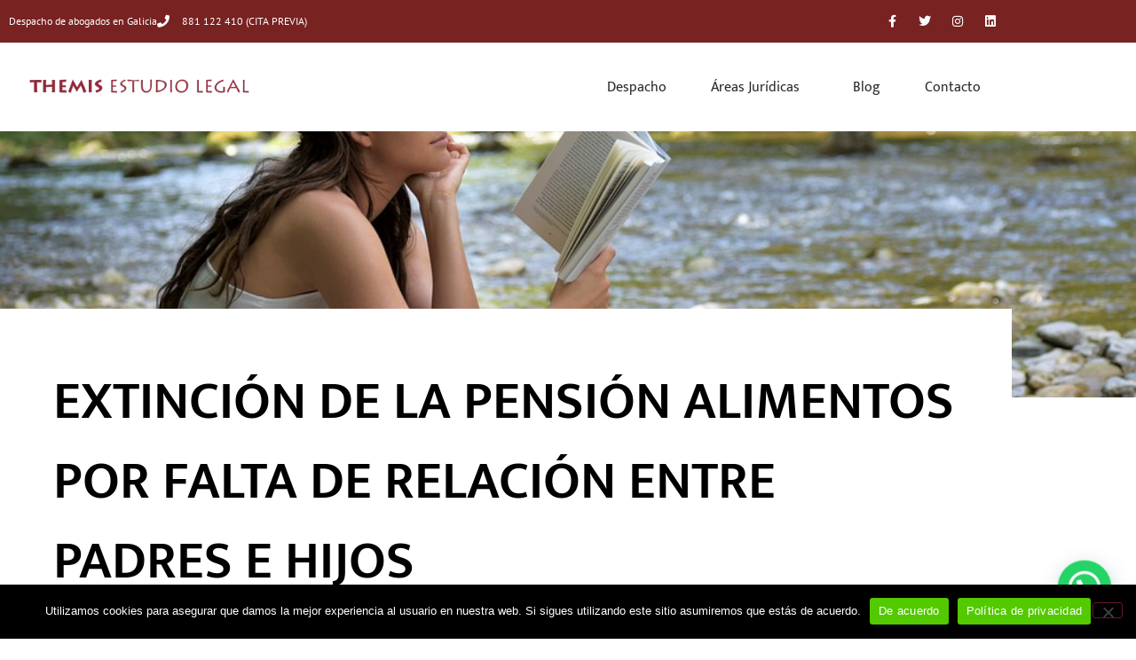

--- FILE ---
content_type: text/html; charset=UTF-8
request_url: https://themisestudiolegal.com/2019/05/22/extincion-de-la-pension/
body_size: 96621
content:
<!doctype html>
<html lang="es" prefix="og: https://ogp.me/ns#">
<head>
	<meta charset="UTF-8">
	<meta name="viewport" content="width=device-width, initial-scale=1">
	<link rel="profile" href="https://gmpg.org/xfn/11">
	
<!-- Optimización para motores de búsqueda de Rank Math -  https://rankmath.com/ -->
<title>Extinción de la pensión de alimentos por falta de relación</title>
<meta name="description" content="Extinción de la pensión de alimentos por falta de relación entre padre e hijo - Blog de Themis Estudio Legal - Abogados de familia en A Coruña y Ferrol"/>
<meta name="robots" content="follow, index, max-snippet:-1, max-video-preview:-1, max-image-preview:large"/>
<link rel="canonical" href="https://themisestudiolegal.com/2019/05/22/extincion-de-la-pension/" />
<meta property="og:locale" content="es_ES" />
<meta property="og:type" content="article" />
<meta property="og:title" content="Extinción de la pensión de alimentos por falta de relación" />
<meta property="og:description" content="Extinción de la pensión de alimentos por falta de relación entre padre e hijo - Blog de Themis Estudio Legal - Abogados de familia en A Coruña y Ferrol" />
<meta property="og:url" content="https://themisestudiolegal.com/2019/05/22/extincion-de-la-pension/" />
<meta property="og:site_name" content="Despacho de Abogados Themis Estudio Legal" />
<meta property="article:publisher" content="https://www.facebook.com/themisestudiolegal" />
<meta property="article:tag" content="causas de extinción" />
<meta property="article:tag" content="modificación de medidas" />
<meta property="article:tag" content="pensión de alimentos" />
<meta property="article:tag" content="Tribunal Supremo" />
<meta property="article:section" content="ABOGADOS DE FAMILIA" />
<meta property="og:updated_time" content="2020-03-21T10:43:18+01:00" />
<meta property="og:image" content="https://themisestudiolegal.com/wp-content/uploads/2019/05/girl-3528292_960_720.jpg" />
<meta property="og:image:secure_url" content="https://themisestudiolegal.com/wp-content/uploads/2019/05/girl-3528292_960_720.jpg" />
<meta property="og:image:width" content="960" />
<meta property="og:image:height" content="640" />
<meta property="og:image:alt" content="extinción de la pensión de alimentos" />
<meta property="og:image:type" content="image/jpeg" />
<meta property="article:published_time" content="2019-05-22T04:00:36+02:00" />
<meta property="article:modified_time" content="2020-03-21T10:43:18+01:00" />
<meta name="twitter:card" content="summary_large_image" />
<meta name="twitter:title" content="Extinción de la pensión de alimentos por falta de relación" />
<meta name="twitter:description" content="Extinción de la pensión de alimentos por falta de relación entre padre e hijo - Blog de Themis Estudio Legal - Abogados de familia en A Coruña y Ferrol" />
<meta name="twitter:image" content="https://themisestudiolegal.com/wp-content/uploads/2019/05/girl-3528292_960_720.jpg" />
<meta name="twitter:label1" content="Escrito por" />
<meta name="twitter:data1" content="Themis Estudio Legal" />
<meta name="twitter:label2" content="Tiempo de lectura" />
<meta name="twitter:data2" content="4 minutos" />
<script type="application/ld+json" class="rank-math-schema">{"@context":"https://schema.org","@graph":[{"@type":"Organization","@id":"https://themisestudiolegal.com/#organization","name":"Themis Estudio Legal","url":"https://themisestudiolegal.com","sameAs":["https://www.facebook.com/themisestudiolegal"],"email":"info@themisestudiolegal.com","logo":{"@type":"ImageObject","@id":"https://themisestudiolegal.com/#logo","url":"https://themisestudiolegal.com/wp-content/uploads/2019/06/logo400t.png","contentUrl":"https://themisestudiolegal.com/wp-content/uploads/2019/06/logo400t.png","caption":"Themis Estudio Legal","inLanguage":"es","width":"400","height":"597"},"contactPoint":[{"@type":"ContactPoint","telephone":"881122410","contactType":"customer support"}]},{"@type":"WebSite","@id":"https://themisestudiolegal.com/#website","url":"https://themisestudiolegal.com","name":"Themis Estudio Legal","publisher":{"@id":"https://themisestudiolegal.com/#organization"},"inLanguage":"es"},{"@type":"ImageObject","@id":"https://themisestudiolegal.com/wp-content/uploads/2019/05/girl-3528292_960_720.jpg","url":"https://themisestudiolegal.com/wp-content/uploads/2019/05/girl-3528292_960_720.jpg","width":"960","height":"640","caption":"extinci\u00f3n de la pensi\u00f3n de alimentos","inLanguage":"es"},{"@type":"WebPage","@id":"https://themisestudiolegal.com/2019/05/22/extincion-de-la-pension/#webpage","url":"https://themisestudiolegal.com/2019/05/22/extincion-de-la-pension/","name":"Extinci\u00f3n de la pensi\u00f3n de alimentos por falta de relaci\u00f3n","datePublished":"2019-05-22T04:00:36+02:00","dateModified":"2020-03-21T10:43:18+01:00","isPartOf":{"@id":"https://themisestudiolegal.com/#website"},"primaryImageOfPage":{"@id":"https://themisestudiolegal.com/wp-content/uploads/2019/05/girl-3528292_960_720.jpg"},"inLanguage":"es"},{"@type":"BlogPosting","headline":"Extinci\u00f3n de la pensi\u00f3n de alimentos por falta de relaci\u00f3n","datePublished":"2019-05-22T04:00:36+02:00","dateModified":"2020-03-21T10:43:18+01:00","author":{"@type":"Person","name":"Themis Estudio Legal"},"description":"Extinci\u00f3n de la pensi\u00f3n de alimentos por falta de relaci\u00f3n entre padre e hijo - Blog de Themis Estudio Legal - Abogados de familia en A Coru\u00f1a y Ferrol","name":"Extinci\u00f3n de la pensi\u00f3n de alimentos por falta de relaci\u00f3n","@id":"https://themisestudiolegal.com/2019/05/22/extincion-de-la-pension/#schema-10418","isPartOf":{"@id":"https://themisestudiolegal.com/2019/05/22/extincion-de-la-pension/#webpage"},"publisher":{"@id":"https://themisestudiolegal.com/#organization"},"image":{"@id":"https://themisestudiolegal.com/wp-content/uploads/2019/05/girl-3528292_960_720.jpg"},"inLanguage":"es","mainEntityOfPage":{"@id":"https://themisestudiolegal.com/2019/05/22/extincion-de-la-pension/#webpage"}}]}</script>
<!-- /Plugin Rank Math WordPress SEO -->

<script type='application/javascript'  id='pys-version-script'>console.log('PixelYourSite Free version 11.1.5.2');</script>
<link rel='dns-prefetch' href='//www.googletagmanager.com' />
<link rel="alternate" type="application/rss+xml" title="Despacho de Abogados Themis Estudio Legal &raquo; Feed" href="https://themisestudiolegal.com/feed/" />
<link rel="alternate" type="application/rss+xml" title="Despacho de Abogados Themis Estudio Legal &raquo; Feed de los comentarios" href="https://themisestudiolegal.com/comments/feed/" />
<link rel="alternate" type="application/rss+xml" title="Despacho de Abogados Themis Estudio Legal &raquo; Comentario EXTINCIÓN DE LA PENSIÓN ALIMENTOS POR FALTA DE RELACIÓN ENTRE PADRES E HIJOS del feed" href="https://themisestudiolegal.com/2019/05/22/extincion-de-la-pension/feed/" />
<link rel="alternate" title="oEmbed (JSON)" type="application/json+oembed" href="https://themisestudiolegal.com/wp-json/oembed/1.0/embed?url=https%3A%2F%2Fthemisestudiolegal.com%2F2019%2F05%2F22%2Fextincion-de-la-pension%2F" />
<link rel="alternate" title="oEmbed (XML)" type="text/xml+oembed" href="https://themisestudiolegal.com/wp-json/oembed/1.0/embed?url=https%3A%2F%2Fthemisestudiolegal.com%2F2019%2F05%2F22%2Fextincion-de-la-pension%2F&#038;format=xml" />
<style id='wp-img-auto-sizes-contain-inline-css'>
img:is([sizes=auto i],[sizes^="auto," i]){contain-intrinsic-size:3000px 1500px}
/*# sourceURL=wp-img-auto-sizes-contain-inline-css */
</style>
<style id='wp-emoji-styles-inline-css'>

	img.wp-smiley, img.emoji {
		display: inline !important;
		border: none !important;
		box-shadow: none !important;
		height: 1em !important;
		width: 1em !important;
		margin: 0 0.07em !important;
		vertical-align: -0.1em !important;
		background: none !important;
		padding: 0 !important;
	}
/*# sourceURL=wp-emoji-styles-inline-css */
</style>
<link rel='stylesheet' id='wp-block-library-css' href='https://themisestudiolegal.com/wp-includes/css/dist/block-library/style.min.css?ver=6.9' media='all' />
<style id='joinchat-button-style-inline-css'>
.wp-block-joinchat-button{border:none!important;text-align:center}.wp-block-joinchat-button figure{display:table;margin:0 auto;padding:0}.wp-block-joinchat-button figcaption{font:normal normal 400 .6em/2em var(--wp--preset--font-family--system-font,sans-serif);margin:0;padding:0}.wp-block-joinchat-button .joinchat-button__qr{background-color:#fff;border:6px solid #25d366;border-radius:30px;box-sizing:content-box;display:block;height:200px;margin:auto;overflow:hidden;padding:10px;width:200px}.wp-block-joinchat-button .joinchat-button__qr canvas,.wp-block-joinchat-button .joinchat-button__qr img{display:block;margin:auto}.wp-block-joinchat-button .joinchat-button__link{align-items:center;background-color:#25d366;border:6px solid #25d366;border-radius:30px;display:inline-flex;flex-flow:row nowrap;justify-content:center;line-height:1.25em;margin:0 auto;text-decoration:none}.wp-block-joinchat-button .joinchat-button__link:before{background:transparent var(--joinchat-ico) no-repeat center;background-size:100%;content:"";display:block;height:1.5em;margin:-.75em .75em -.75em 0;width:1.5em}.wp-block-joinchat-button figure+.joinchat-button__link{margin-top:10px}@media (orientation:landscape)and (min-height:481px),(orientation:portrait)and (min-width:481px){.wp-block-joinchat-button.joinchat-button--qr-only figure+.joinchat-button__link{display:none}}@media (max-width:480px),(orientation:landscape)and (max-height:480px){.wp-block-joinchat-button figure{display:none}}

/*# sourceURL=https://themisestudiolegal.com/wp-content/plugins/creame-whatsapp-me/gutenberg/build/style-index.css */
</style>
<style id='global-styles-inline-css'>
:root{--wp--preset--aspect-ratio--square: 1;--wp--preset--aspect-ratio--4-3: 4/3;--wp--preset--aspect-ratio--3-4: 3/4;--wp--preset--aspect-ratio--3-2: 3/2;--wp--preset--aspect-ratio--2-3: 2/3;--wp--preset--aspect-ratio--16-9: 16/9;--wp--preset--aspect-ratio--9-16: 9/16;--wp--preset--color--black: #000000;--wp--preset--color--cyan-bluish-gray: #abb8c3;--wp--preset--color--white: #ffffff;--wp--preset--color--pale-pink: #f78da7;--wp--preset--color--vivid-red: #cf2e2e;--wp--preset--color--luminous-vivid-orange: #ff6900;--wp--preset--color--luminous-vivid-amber: #fcb900;--wp--preset--color--light-green-cyan: #7bdcb5;--wp--preset--color--vivid-green-cyan: #00d084;--wp--preset--color--pale-cyan-blue: #8ed1fc;--wp--preset--color--vivid-cyan-blue: #0693e3;--wp--preset--color--vivid-purple: #9b51e0;--wp--preset--gradient--vivid-cyan-blue-to-vivid-purple: linear-gradient(135deg,rgb(6,147,227) 0%,rgb(155,81,224) 100%);--wp--preset--gradient--light-green-cyan-to-vivid-green-cyan: linear-gradient(135deg,rgb(122,220,180) 0%,rgb(0,208,130) 100%);--wp--preset--gradient--luminous-vivid-amber-to-luminous-vivid-orange: linear-gradient(135deg,rgb(252,185,0) 0%,rgb(255,105,0) 100%);--wp--preset--gradient--luminous-vivid-orange-to-vivid-red: linear-gradient(135deg,rgb(255,105,0) 0%,rgb(207,46,46) 100%);--wp--preset--gradient--very-light-gray-to-cyan-bluish-gray: linear-gradient(135deg,rgb(238,238,238) 0%,rgb(169,184,195) 100%);--wp--preset--gradient--cool-to-warm-spectrum: linear-gradient(135deg,rgb(74,234,220) 0%,rgb(151,120,209) 20%,rgb(207,42,186) 40%,rgb(238,44,130) 60%,rgb(251,105,98) 80%,rgb(254,248,76) 100%);--wp--preset--gradient--blush-light-purple: linear-gradient(135deg,rgb(255,206,236) 0%,rgb(152,150,240) 100%);--wp--preset--gradient--blush-bordeaux: linear-gradient(135deg,rgb(254,205,165) 0%,rgb(254,45,45) 50%,rgb(107,0,62) 100%);--wp--preset--gradient--luminous-dusk: linear-gradient(135deg,rgb(255,203,112) 0%,rgb(199,81,192) 50%,rgb(65,88,208) 100%);--wp--preset--gradient--pale-ocean: linear-gradient(135deg,rgb(255,245,203) 0%,rgb(182,227,212) 50%,rgb(51,167,181) 100%);--wp--preset--gradient--electric-grass: linear-gradient(135deg,rgb(202,248,128) 0%,rgb(113,206,126) 100%);--wp--preset--gradient--midnight: linear-gradient(135deg,rgb(2,3,129) 0%,rgb(40,116,252) 100%);--wp--preset--font-size--small: 13px;--wp--preset--font-size--medium: 20px;--wp--preset--font-size--large: 36px;--wp--preset--font-size--x-large: 42px;--wp--preset--spacing--20: 0.44rem;--wp--preset--spacing--30: 0.67rem;--wp--preset--spacing--40: 1rem;--wp--preset--spacing--50: 1.5rem;--wp--preset--spacing--60: 2.25rem;--wp--preset--spacing--70: 3.38rem;--wp--preset--spacing--80: 5.06rem;--wp--preset--shadow--natural: 6px 6px 9px rgba(0, 0, 0, 0.2);--wp--preset--shadow--deep: 12px 12px 50px rgba(0, 0, 0, 0.4);--wp--preset--shadow--sharp: 6px 6px 0px rgba(0, 0, 0, 0.2);--wp--preset--shadow--outlined: 6px 6px 0px -3px rgb(255, 255, 255), 6px 6px rgb(0, 0, 0);--wp--preset--shadow--crisp: 6px 6px 0px rgb(0, 0, 0);}:root { --wp--style--global--content-size: 800px;--wp--style--global--wide-size: 1200px; }:where(body) { margin: 0; }.wp-site-blocks > .alignleft { float: left; margin-right: 2em; }.wp-site-blocks > .alignright { float: right; margin-left: 2em; }.wp-site-blocks > .aligncenter { justify-content: center; margin-left: auto; margin-right: auto; }:where(.wp-site-blocks) > * { margin-block-start: 24px; margin-block-end: 0; }:where(.wp-site-blocks) > :first-child { margin-block-start: 0; }:where(.wp-site-blocks) > :last-child { margin-block-end: 0; }:root { --wp--style--block-gap: 24px; }:root :where(.is-layout-flow) > :first-child{margin-block-start: 0;}:root :where(.is-layout-flow) > :last-child{margin-block-end: 0;}:root :where(.is-layout-flow) > *{margin-block-start: 24px;margin-block-end: 0;}:root :where(.is-layout-constrained) > :first-child{margin-block-start: 0;}:root :where(.is-layout-constrained) > :last-child{margin-block-end: 0;}:root :where(.is-layout-constrained) > *{margin-block-start: 24px;margin-block-end: 0;}:root :where(.is-layout-flex){gap: 24px;}:root :where(.is-layout-grid){gap: 24px;}.is-layout-flow > .alignleft{float: left;margin-inline-start: 0;margin-inline-end: 2em;}.is-layout-flow > .alignright{float: right;margin-inline-start: 2em;margin-inline-end: 0;}.is-layout-flow > .aligncenter{margin-left: auto !important;margin-right: auto !important;}.is-layout-constrained > .alignleft{float: left;margin-inline-start: 0;margin-inline-end: 2em;}.is-layout-constrained > .alignright{float: right;margin-inline-start: 2em;margin-inline-end: 0;}.is-layout-constrained > .aligncenter{margin-left: auto !important;margin-right: auto !important;}.is-layout-constrained > :where(:not(.alignleft):not(.alignright):not(.alignfull)){max-width: var(--wp--style--global--content-size);margin-left: auto !important;margin-right: auto !important;}.is-layout-constrained > .alignwide{max-width: var(--wp--style--global--wide-size);}body .is-layout-flex{display: flex;}.is-layout-flex{flex-wrap: wrap;align-items: center;}.is-layout-flex > :is(*, div){margin: 0;}body .is-layout-grid{display: grid;}.is-layout-grid > :is(*, div){margin: 0;}body{padding-top: 0px;padding-right: 0px;padding-bottom: 0px;padding-left: 0px;}a:where(:not(.wp-element-button)){text-decoration: underline;}:root :where(.wp-element-button, .wp-block-button__link){background-color: #32373c;border-width: 0;color: #fff;font-family: inherit;font-size: inherit;font-style: inherit;font-weight: inherit;letter-spacing: inherit;line-height: inherit;padding-top: calc(0.667em + 2px);padding-right: calc(1.333em + 2px);padding-bottom: calc(0.667em + 2px);padding-left: calc(1.333em + 2px);text-decoration: none;text-transform: inherit;}.has-black-color{color: var(--wp--preset--color--black) !important;}.has-cyan-bluish-gray-color{color: var(--wp--preset--color--cyan-bluish-gray) !important;}.has-white-color{color: var(--wp--preset--color--white) !important;}.has-pale-pink-color{color: var(--wp--preset--color--pale-pink) !important;}.has-vivid-red-color{color: var(--wp--preset--color--vivid-red) !important;}.has-luminous-vivid-orange-color{color: var(--wp--preset--color--luminous-vivid-orange) !important;}.has-luminous-vivid-amber-color{color: var(--wp--preset--color--luminous-vivid-amber) !important;}.has-light-green-cyan-color{color: var(--wp--preset--color--light-green-cyan) !important;}.has-vivid-green-cyan-color{color: var(--wp--preset--color--vivid-green-cyan) !important;}.has-pale-cyan-blue-color{color: var(--wp--preset--color--pale-cyan-blue) !important;}.has-vivid-cyan-blue-color{color: var(--wp--preset--color--vivid-cyan-blue) !important;}.has-vivid-purple-color{color: var(--wp--preset--color--vivid-purple) !important;}.has-black-background-color{background-color: var(--wp--preset--color--black) !important;}.has-cyan-bluish-gray-background-color{background-color: var(--wp--preset--color--cyan-bluish-gray) !important;}.has-white-background-color{background-color: var(--wp--preset--color--white) !important;}.has-pale-pink-background-color{background-color: var(--wp--preset--color--pale-pink) !important;}.has-vivid-red-background-color{background-color: var(--wp--preset--color--vivid-red) !important;}.has-luminous-vivid-orange-background-color{background-color: var(--wp--preset--color--luminous-vivid-orange) !important;}.has-luminous-vivid-amber-background-color{background-color: var(--wp--preset--color--luminous-vivid-amber) !important;}.has-light-green-cyan-background-color{background-color: var(--wp--preset--color--light-green-cyan) !important;}.has-vivid-green-cyan-background-color{background-color: var(--wp--preset--color--vivid-green-cyan) !important;}.has-pale-cyan-blue-background-color{background-color: var(--wp--preset--color--pale-cyan-blue) !important;}.has-vivid-cyan-blue-background-color{background-color: var(--wp--preset--color--vivid-cyan-blue) !important;}.has-vivid-purple-background-color{background-color: var(--wp--preset--color--vivid-purple) !important;}.has-black-border-color{border-color: var(--wp--preset--color--black) !important;}.has-cyan-bluish-gray-border-color{border-color: var(--wp--preset--color--cyan-bluish-gray) !important;}.has-white-border-color{border-color: var(--wp--preset--color--white) !important;}.has-pale-pink-border-color{border-color: var(--wp--preset--color--pale-pink) !important;}.has-vivid-red-border-color{border-color: var(--wp--preset--color--vivid-red) !important;}.has-luminous-vivid-orange-border-color{border-color: var(--wp--preset--color--luminous-vivid-orange) !important;}.has-luminous-vivid-amber-border-color{border-color: var(--wp--preset--color--luminous-vivid-amber) !important;}.has-light-green-cyan-border-color{border-color: var(--wp--preset--color--light-green-cyan) !important;}.has-vivid-green-cyan-border-color{border-color: var(--wp--preset--color--vivid-green-cyan) !important;}.has-pale-cyan-blue-border-color{border-color: var(--wp--preset--color--pale-cyan-blue) !important;}.has-vivid-cyan-blue-border-color{border-color: var(--wp--preset--color--vivid-cyan-blue) !important;}.has-vivid-purple-border-color{border-color: var(--wp--preset--color--vivid-purple) !important;}.has-vivid-cyan-blue-to-vivid-purple-gradient-background{background: var(--wp--preset--gradient--vivid-cyan-blue-to-vivid-purple) !important;}.has-light-green-cyan-to-vivid-green-cyan-gradient-background{background: var(--wp--preset--gradient--light-green-cyan-to-vivid-green-cyan) !important;}.has-luminous-vivid-amber-to-luminous-vivid-orange-gradient-background{background: var(--wp--preset--gradient--luminous-vivid-amber-to-luminous-vivid-orange) !important;}.has-luminous-vivid-orange-to-vivid-red-gradient-background{background: var(--wp--preset--gradient--luminous-vivid-orange-to-vivid-red) !important;}.has-very-light-gray-to-cyan-bluish-gray-gradient-background{background: var(--wp--preset--gradient--very-light-gray-to-cyan-bluish-gray) !important;}.has-cool-to-warm-spectrum-gradient-background{background: var(--wp--preset--gradient--cool-to-warm-spectrum) !important;}.has-blush-light-purple-gradient-background{background: var(--wp--preset--gradient--blush-light-purple) !important;}.has-blush-bordeaux-gradient-background{background: var(--wp--preset--gradient--blush-bordeaux) !important;}.has-luminous-dusk-gradient-background{background: var(--wp--preset--gradient--luminous-dusk) !important;}.has-pale-ocean-gradient-background{background: var(--wp--preset--gradient--pale-ocean) !important;}.has-electric-grass-gradient-background{background: var(--wp--preset--gradient--electric-grass) !important;}.has-midnight-gradient-background{background: var(--wp--preset--gradient--midnight) !important;}.has-small-font-size{font-size: var(--wp--preset--font-size--small) !important;}.has-medium-font-size{font-size: var(--wp--preset--font-size--medium) !important;}.has-large-font-size{font-size: var(--wp--preset--font-size--large) !important;}.has-x-large-font-size{font-size: var(--wp--preset--font-size--x-large) !important;}
:root :where(.wp-block-pullquote){font-size: 1.5em;line-height: 1.6;}
/*# sourceURL=global-styles-inline-css */
</style>
<link rel='stylesheet' id='cookie-notice-front-css' href='https://themisestudiolegal.com/wp-content/plugins/cookie-notice/css/front.min.css?ver=2.5.11' media='all' />
<link rel='stylesheet' id='email-subscribers-css' href='https://themisestudiolegal.com/wp-content/plugins/email-subscribers/lite/public/css/email-subscribers-public.css?ver=5.9.15' media='all' />
<link rel='stylesheet' id='hello-elementor-css' href='https://themisestudiolegal.com/wp-content/themes/hello-elementor/assets/css/reset.css?ver=3.4.6' media='all' />
<link rel='stylesheet' id='hello-elementor-theme-style-css' href='https://themisestudiolegal.com/wp-content/themes/hello-elementor/assets/css/theme.css?ver=3.4.6' media='all' />
<link rel='stylesheet' id='hello-elementor-header-footer-css' href='https://themisestudiolegal.com/wp-content/themes/hello-elementor/assets/css/header-footer.css?ver=3.4.6' media='all' />
<link rel='stylesheet' id='elementor-frontend-css' href='https://themisestudiolegal.com/wp-content/plugins/elementor/assets/css/frontend.min.css?ver=3.34.3' media='all' />
<style id='elementor-frontend-inline-css'>
.elementor-2448 .elementor-element.elementor-element-170383d:not(.elementor-motion-effects-element-type-background), .elementor-2448 .elementor-element.elementor-element-170383d > .elementor-motion-effects-container > .elementor-motion-effects-layer{background-image:url("https://themisestudiolegal.com/wp-content/uploads/2019/05/girl-3528292_960_720.jpg");}
/*# sourceURL=elementor-frontend-inline-css */
</style>
<link rel='stylesheet' id='widget-icon-list-css' href='https://themisestudiolegal.com/wp-content/plugins/elementor/assets/css/widget-icon-list.min.css?ver=3.34.3' media='all' />
<link rel='stylesheet' id='widget-social-icons-css' href='https://themisestudiolegal.com/wp-content/plugins/elementor/assets/css/widget-social-icons.min.css?ver=3.34.3' media='all' />
<link rel='stylesheet' id='e-apple-webkit-css' href='https://themisestudiolegal.com/wp-content/plugins/elementor/assets/css/conditionals/apple-webkit.min.css?ver=3.34.3' media='all' />
<link rel='stylesheet' id='widget-image-css' href='https://themisestudiolegal.com/wp-content/plugins/elementor/assets/css/widget-image.min.css?ver=3.34.3' media='all' />
<link rel='stylesheet' id='widget-nav-menu-css' href='https://themisestudiolegal.com/wp-content/plugins/elementor-pro/assets/css/widget-nav-menu.min.css?ver=3.34.3' media='all' />
<link rel='stylesheet' id='widget-heading-css' href='https://themisestudiolegal.com/wp-content/plugins/elementor/assets/css/widget-heading.min.css?ver=3.34.3' media='all' />
<link rel='stylesheet' id='widget-post-info-css' href='https://themisestudiolegal.com/wp-content/plugins/elementor-pro/assets/css/widget-post-info.min.css?ver=3.34.3' media='all' />
<link rel='stylesheet' id='elementor-icons-shared-0-css' href='https://themisestudiolegal.com/wp-content/plugins/elementor/assets/lib/font-awesome/css/fontawesome.min.css?ver=5.15.3' media='all' />
<link rel='stylesheet' id='elementor-icons-fa-regular-css' href='https://themisestudiolegal.com/wp-content/plugins/elementor/assets/lib/font-awesome/css/regular.min.css?ver=5.15.3' media='all' />
<link rel='stylesheet' id='elementor-icons-fa-solid-css' href='https://themisestudiolegal.com/wp-content/plugins/elementor/assets/lib/font-awesome/css/solid.min.css?ver=5.15.3' media='all' />
<link rel='stylesheet' id='widget-share-buttons-css' href='https://themisestudiolegal.com/wp-content/plugins/elementor-pro/assets/css/widget-share-buttons.min.css?ver=3.34.3' media='all' />
<link rel='stylesheet' id='elementor-icons-fa-brands-css' href='https://themisestudiolegal.com/wp-content/plugins/elementor/assets/lib/font-awesome/css/brands.min.css?ver=5.15.3' media='all' />
<link rel='stylesheet' id='widget-post-navigation-css' href='https://themisestudiolegal.com/wp-content/plugins/elementor-pro/assets/css/widget-post-navigation.min.css?ver=3.34.3' media='all' />
<link rel='stylesheet' id='widget-divider-css' href='https://themisestudiolegal.com/wp-content/plugins/elementor/assets/css/widget-divider.min.css?ver=3.34.3' media='all' />
<link rel='stylesheet' id='elementor-icons-css' href='https://themisestudiolegal.com/wp-content/plugins/elementor/assets/lib/eicons/css/elementor-icons.min.css?ver=5.46.0' media='all' />
<link rel='stylesheet' id='elementor-post-2901-css' href='https://themisestudiolegal.com/wp-content/uploads/elementor/css/post-2901.css?ver=1769632172' media='all' />
<link rel='stylesheet' id='font-awesome-5-all-css' href='https://themisestudiolegal.com/wp-content/plugins/elementor/assets/lib/font-awesome/css/all.min.css?ver=3.34.3' media='all' />
<link rel='stylesheet' id='font-awesome-4-shim-css' href='https://themisestudiolegal.com/wp-content/plugins/elementor/assets/lib/font-awesome/css/v4-shims.min.css?ver=3.34.3' media='all' />
<link rel='stylesheet' id='elementor-post-9-css' href='https://themisestudiolegal.com/wp-content/uploads/elementor/css/post-9.css?ver=1769632173' media='all' />
<link rel='stylesheet' id='elementor-post-17-css' href='https://themisestudiolegal.com/wp-content/uploads/elementor/css/post-17.css?ver=1769632173' media='all' />
<link rel='stylesheet' id='elementor-post-2448-css' href='https://themisestudiolegal.com/wp-content/uploads/elementor/css/post-2448.css?ver=1769633008' media='all' />
<link rel='stylesheet' id='elementor-gf-local-mukta-css' href='https://themisestudiolegal.com/wp-content/uploads/elementor/google-fonts/css/mukta.css?ver=1742224323' media='all' />
<link rel='stylesheet' id='elementor-gf-local-mrssheppards-css' href='https://themisestudiolegal.com/wp-content/uploads/elementor/google-fonts/css/mrssheppards.css?ver=1742224324' media='all' />
<link rel='stylesheet' id='elementor-gf-local-ptsans-css' href='https://themisestudiolegal.com/wp-content/uploads/elementor/google-fonts/css/ptsans.css?ver=1742224324' media='all' />
<link rel='stylesheet' id='elementor-gf-local-roboto-css' href='https://themisestudiolegal.com/wp-content/uploads/elementor/google-fonts/css/roboto.css?ver=1742224349' media='all' />
<script id="cookie-notice-front-js-before">
var cnArgs = {"ajaxUrl":"https:\/\/themisestudiolegal.com\/wp-admin\/admin-ajax.php","nonce":"50e25df512","hideEffect":"fade","position":"bottom","onScroll":false,"onScrollOffset":100,"onClick":false,"cookieName":"cookie_notice_accepted","cookieTime":2592000,"cookieTimeRejected":2592000,"globalCookie":false,"redirection":false,"cache":false,"revokeCookies":false,"revokeCookiesOpt":"automatic"};

//# sourceURL=cookie-notice-front-js-before
</script>
<script src="https://themisestudiolegal.com/wp-content/plugins/cookie-notice/js/front.min.js?ver=2.5.11" id="cookie-notice-front-js"></script>
<script src="https://themisestudiolegal.com/wp-includes/js/jquery/jquery.min.js?ver=3.7.1" id="jquery-core-js"></script>
<script src="https://themisestudiolegal.com/wp-includes/js/jquery/jquery-migrate.min.js?ver=3.4.1" id="jquery-migrate-js"></script>
<script src="https://themisestudiolegal.com/wp-content/plugins/elementor/assets/lib/font-awesome/js/v4-shims.min.js?ver=3.34.3" id="font-awesome-4-shim-js"></script>
<script src="https://themisestudiolegal.com/wp-content/plugins/pixelyoursite/dist/scripts/jquery.bind-first-0.2.3.min.js?ver=0.2.3" id="jquery-bind-first-js"></script>
<script src="https://themisestudiolegal.com/wp-content/plugins/pixelyoursite/dist/scripts/js.cookie-2.1.3.min.js?ver=2.1.3" id="js-cookie-pys-js"></script>
<script src="https://themisestudiolegal.com/wp-content/plugins/pixelyoursite/dist/scripts/tld.min.js?ver=2.3.1" id="js-tld-js"></script>
<script id="pys-js-extra">
var pysOptions = {"staticEvents":{"facebook":{"init_event":[{"delay":0,"type":"static","ajaxFire":false,"name":"PageView","pixelIds":["2056186974526910"],"eventID":"9ade2dd8-cf45-4285-b613-a61426277c52","params":{"post_category":"ABOGADOS DE FAMILIA, DERECHO CIVIL","page_title":"EXTINCI\u00d3N DE LA PENSI\u00d3N ALIMENTOS POR FALTA DE RELACI\u00d3N ENTRE PADRES E HIJOS","post_type":"post","post_id":2423,"plugin":"PixelYourSite","user_role":"guest","event_url":"themisestudiolegal.com/2019/05/22/extincion-de-la-pension/"},"e_id":"init_event","ids":[],"hasTimeWindow":false,"timeWindow":0,"woo_order":"","edd_order":""}]}},"dynamicEvents":[],"triggerEvents":[],"triggerEventTypes":[],"facebook":{"pixelIds":["2056186974526910"],"advancedMatching":[],"advancedMatchingEnabled":false,"removeMetadata":false,"wooVariableAsSimple":false,"serverApiEnabled":false,"wooCRSendFromServer":false,"send_external_id":null,"enabled_medical":false,"do_not_track_medical_param":["event_url","post_title","page_title","landing_page","content_name","categories","category_name","tags"],"meta_ldu":false},"debug":"","siteUrl":"https://themisestudiolegal.com","ajaxUrl":"https://themisestudiolegal.com/wp-admin/admin-ajax.php","ajax_event":"402edd7b5e","enable_remove_download_url_param":"1","cookie_duration":"7","last_visit_duration":"60","enable_success_send_form":"","ajaxForServerEvent":"1","ajaxForServerStaticEvent":"1","useSendBeacon":"1","send_external_id":"1","external_id_expire":"180","track_cookie_for_subdomains":"1","google_consent_mode":"1","gdpr":{"ajax_enabled":false,"all_disabled_by_api":false,"facebook_disabled_by_api":false,"analytics_disabled_by_api":false,"google_ads_disabled_by_api":false,"pinterest_disabled_by_api":false,"bing_disabled_by_api":false,"reddit_disabled_by_api":false,"externalID_disabled_by_api":false,"facebook_prior_consent_enabled":true,"analytics_prior_consent_enabled":true,"google_ads_prior_consent_enabled":null,"pinterest_prior_consent_enabled":true,"bing_prior_consent_enabled":true,"cookiebot_integration_enabled":false,"cookiebot_facebook_consent_category":"marketing","cookiebot_analytics_consent_category":"statistics","cookiebot_tiktok_consent_category":"marketing","cookiebot_google_ads_consent_category":"marketing","cookiebot_pinterest_consent_category":"marketing","cookiebot_bing_consent_category":"marketing","consent_magic_integration_enabled":false,"real_cookie_banner_integration_enabled":false,"cookie_notice_integration_enabled":false,"cookie_law_info_integration_enabled":false,"analytics_storage":{"enabled":true,"value":"granted","filter":false},"ad_storage":{"enabled":true,"value":"granted","filter":false},"ad_user_data":{"enabled":true,"value":"granted","filter":false},"ad_personalization":{"enabled":true,"value":"granted","filter":false}},"cookie":{"disabled_all_cookie":false,"disabled_start_session_cookie":false,"disabled_advanced_form_data_cookie":false,"disabled_landing_page_cookie":false,"disabled_first_visit_cookie":false,"disabled_trafficsource_cookie":false,"disabled_utmTerms_cookie":false,"disabled_utmId_cookie":false},"tracking_analytics":{"TrafficSource":"direct","TrafficLanding":"undefined","TrafficUtms":[],"TrafficUtmsId":[]},"GATags":{"ga_datalayer_type":"default","ga_datalayer_name":"dataLayerPYS"},"woo":{"enabled":false},"edd":{"enabled":false},"cache_bypass":"1769788379"};
//# sourceURL=pys-js-extra
</script>
<script src="https://themisestudiolegal.com/wp-content/plugins/pixelyoursite/dist/scripts/public.js?ver=11.1.5.2" id="pys-js"></script>

<!-- Fragmento de código de la etiqueta de Google (gtag.js) añadida por Site Kit -->
<!-- Fragmento de código de Google Analytics añadido por Site Kit -->
<script src="https://www.googletagmanager.com/gtag/js?id=GT-5DCGLQS" id="google_gtagjs-js" async></script>
<script id="google_gtagjs-js-after">
window.dataLayer = window.dataLayer || [];function gtag(){dataLayer.push(arguments);}
gtag("set","linker",{"domains":["themisestudiolegal.com"]});
gtag("js", new Date());
gtag("set", "developer_id.dZTNiMT", true);
gtag("config", "GT-5DCGLQS");
 window._googlesitekit = window._googlesitekit || {}; window._googlesitekit.throttledEvents = []; window._googlesitekit.gtagEvent = (name, data) => { var key = JSON.stringify( { name, data } ); if ( !! window._googlesitekit.throttledEvents[ key ] ) { return; } window._googlesitekit.throttledEvents[ key ] = true; setTimeout( () => { delete window._googlesitekit.throttledEvents[ key ]; }, 5 ); gtag( "event", name, { ...data, event_source: "site-kit" } ); }; 
//# sourceURL=google_gtagjs-js-after
</script>
<link rel="https://api.w.org/" href="https://themisestudiolegal.com/wp-json/" /><link rel="alternate" title="JSON" type="application/json" href="https://themisestudiolegal.com/wp-json/wp/v2/posts/2423" /><link rel="EditURI" type="application/rsd+xml" title="RSD" href="https://themisestudiolegal.com/xmlrpc.php?rsd" />
<meta name="generator" content="WordPress 6.9" />
<link rel='shortlink' href='https://themisestudiolegal.com/?p=2423' />
<meta name="generator" content="Site Kit by Google 1.171.0" /><meta name="generator" content="Elementor 3.34.3; features: additional_custom_breakpoints; settings: css_print_method-external, google_font-enabled, font_display-auto">
			<style>
				.e-con.e-parent:nth-of-type(n+4):not(.e-lazyloaded):not(.e-no-lazyload),
				.e-con.e-parent:nth-of-type(n+4):not(.e-lazyloaded):not(.e-no-lazyload) * {
					background-image: none !important;
				}
				@media screen and (max-height: 1024px) {
					.e-con.e-parent:nth-of-type(n+3):not(.e-lazyloaded):not(.e-no-lazyload),
					.e-con.e-parent:nth-of-type(n+3):not(.e-lazyloaded):not(.e-no-lazyload) * {
						background-image: none !important;
					}
				}
				@media screen and (max-height: 640px) {
					.e-con.e-parent:nth-of-type(n+2):not(.e-lazyloaded):not(.e-no-lazyload),
					.e-con.e-parent:nth-of-type(n+2):not(.e-lazyloaded):not(.e-no-lazyload) * {
						background-image: none !important;
					}
				}
			</style>
			<link rel="icon" href="https://themisestudiolegal.com/wp-content/uploads/2019/06/cropped-logo400-1-32x32.png" sizes="32x32" />
<link rel="icon" href="https://themisestudiolegal.com/wp-content/uploads/2019/06/cropped-logo400-1-192x192.png" sizes="192x192" />
<link rel="apple-touch-icon" href="https://themisestudiolegal.com/wp-content/uploads/2019/06/cropped-logo400-1-180x180.png" />
<meta name="msapplication-TileImage" content="https://themisestudiolegal.com/wp-content/uploads/2019/06/cropped-logo400-1-270x270.png" />
		<style id="wp-custom-css">
			p {
        text-align: justify;
}		</style>
		</head>
<body class="wp-singular post-template-default single single-post postid-2423 single-format-standard wp-custom-logo wp-embed-responsive wp-theme-hello-elementor cookies-not-set hello-elementor-default elementor-default elementor-kit-2901 elementor-page-2448">


<a class="skip-link screen-reader-text" href="#content">Ir al contenido</a>

		<header data-elementor-type="header" data-elementor-id="9" class="elementor elementor-9 elementor-location-header" data-elementor-post-type="elementor_library">
					<section class="elementor-section elementor-top-section elementor-element elementor-element-f66f209 elementor-section-height-min-height elementor-section-content-middle elementor-section-boxed elementor-section-height-default elementor-section-items-middle" data-id="f66f209" data-element_type="section" data-settings="{&quot;background_background&quot;:&quot;classic&quot;}">
						<div class="elementor-container elementor-column-gap-default">
					<div class="elementor-column elementor-col-50 elementor-top-column elementor-element elementor-element-52a9c865" data-id="52a9c865" data-element_type="column">
			<div class="elementor-widget-wrap elementor-element-populated">
						<div class="elementor-element elementor-element-50351ba7 elementor-icon-list--layout-inline elementor-mobile-align-center elementor-hidden-phone elementor-align-start elementor-list-item-link-full_width elementor-widget elementor-widget-icon-list" data-id="50351ba7" data-element_type="widget" data-widget_type="icon-list.default">
				<div class="elementor-widget-container">
							<ul class="elementor-icon-list-items elementor-inline-items">
							<li class="elementor-icon-list-item elementor-inline-item">
										<span class="elementor-icon-list-text">Despacho de abogados en Galicia</span>
									</li>
								<li class="elementor-icon-list-item elementor-inline-item">
											<span class="elementor-icon-list-icon">
							<i aria-hidden="true" class="fas fa-phone"></i>						</span>
										<span class="elementor-icon-list-text">881 122 410  (CITA PREVIA)</span>
									</li>
						</ul>
						</div>
				</div>
					</div>
		</div>
				<div class="elementor-column elementor-col-50 elementor-top-column elementor-element elementor-element-6165d3a9" data-id="6165d3a9" data-element_type="column">
			<div class="elementor-widget-wrap elementor-element-populated">
						<div class="elementor-element elementor-element-7cb9cec3 e-grid-align-right e-grid-align-mobile-center elementor-shape-rounded elementor-grid-0 elementor-widget elementor-widget-social-icons" data-id="7cb9cec3" data-element_type="widget" data-widget_type="social-icons.default">
				<div class="elementor-widget-container">
							<div class="elementor-social-icons-wrapper elementor-grid" role="list">
							<span class="elementor-grid-item" role="listitem">
					<a class="elementor-icon elementor-social-icon elementor-social-icon-facebook-f elementor-repeater-item-5646027" href="https://www.facebook.com/themisestudiolegal/" target="_blank">
						<span class="elementor-screen-only">Facebook-f</span>
						<i aria-hidden="true" class="fab fa-facebook-f"></i>					</a>
				</span>
							<span class="elementor-grid-item" role="listitem">
					<a class="elementor-icon elementor-social-icon elementor-social-icon-twitter elementor-repeater-item-72bc942" href="https://twitter.com/ThemisLegal" target="_blank">
						<span class="elementor-screen-only">Twitter</span>
						<i aria-hidden="true" class="fab fa-twitter"></i>					</a>
				</span>
							<span class="elementor-grid-item" role="listitem">
					<a class="elementor-icon elementor-social-icon elementor-social-icon-instagram elementor-repeater-item-7c2bcc0" href="https://www.instagram.com/themisestudiolegal" target="_blank">
						<span class="elementor-screen-only">Instagram</span>
						<i aria-hidden="true" class="fab fa-instagram"></i>					</a>
				</span>
							<span class="elementor-grid-item" role="listitem">
					<a class="elementor-icon elementor-social-icon elementor-social-icon-linkedin elementor-repeater-item-87904e2" href="https://www.linkedin.com/company/themis-estudio-legal/" target="_blank">
						<span class="elementor-screen-only">Linkedin</span>
						<i aria-hidden="true" class="fab fa-linkedin"></i>					</a>
				</span>
					</div>
						</div>
				</div>
					</div>
		</div>
					</div>
		</section>
				<section class="elementor-section elementor-top-section elementor-element elementor-element-60a1a4b elementor-section-height-min-height elementor-section-boxed elementor-section-height-default elementor-section-items-middle" data-id="60a1a4b" data-element_type="section" data-settings="{&quot;background_background&quot;:&quot;classic&quot;}">
						<div class="elementor-container elementor-column-gap-default">
					<div class="elementor-column elementor-col-50 elementor-top-column elementor-element elementor-element-e0997a1" data-id="e0997a1" data-element_type="column">
			<div class="elementor-widget-wrap elementor-element-populated">
						<div class="elementor-element elementor-element-3e14623 elementor-widget elementor-widget-image" data-id="3e14623" data-element_type="widget" data-widget_type="image.default">
				<div class="elementor-widget-container">
																<a href="https://themisestudiolegal.com/">
							<img width="400" height="58" src="https://themisestudiolegal.com/wp-content/uploads/2019/06/THEMISLETRAS.png" class="attachment-full size-full wp-image-103" alt="Themis Estudio Legal" srcset="https://themisestudiolegal.com/wp-content/uploads/2019/06/THEMISLETRAS.png 400w, https://themisestudiolegal.com/wp-content/uploads/2019/06/THEMISLETRAS-300x44.png 300w" sizes="(max-width: 400px) 100vw, 400px" />								</a>
															</div>
				</div>
					</div>
		</div>
				<div class="elementor-column elementor-col-50 elementor-top-column elementor-element elementor-element-7e777f0" data-id="7e777f0" data-element_type="column">
			<div class="elementor-widget-wrap elementor-element-populated">
						<div class="elementor-element elementor-element-dc30827 elementor-nav-menu__align-end elementor-nav-menu--dropdown-mobile elementor-nav-menu__text-align-aside elementor-nav-menu--toggle elementor-nav-menu--burger elementor-widget elementor-widget-nav-menu" data-id="dc30827" data-element_type="widget" data-settings="{&quot;submenu_icon&quot;:{&quot;value&quot;:&quot;&lt;i class=\&quot;\&quot; aria-hidden=\&quot;true\&quot;&gt;&lt;\/i&gt;&quot;,&quot;library&quot;:&quot;&quot;},&quot;layout&quot;:&quot;horizontal&quot;,&quot;toggle&quot;:&quot;burger&quot;}" data-widget_type="nav-menu.default">
				<div class="elementor-widget-container">
								<nav aria-label="Menú" class="elementor-nav-menu--main elementor-nav-menu__container elementor-nav-menu--layout-horizontal e--pointer-text e--animation-none">
				<ul id="menu-1-dc30827" class="elementor-nav-menu"><li class="menu-item menu-item-type-post_type menu-item-object-page menu-item-43"><a href="https://themisestudiolegal.com/despacho-de-abogados/" class="elementor-item">Despacho</a></li>
<li class="menu-item menu-item-type-post_type menu-item-object-page menu-item-has-children menu-item-42"><a href="https://themisestudiolegal.com/areas-juridicas/" class="elementor-item">Áreas Jurídicas</a>
<ul class="sub-menu elementor-nav-menu--dropdown">
	<li class="menu-item menu-item-type-post_type menu-item-object-page menu-item-2733"><a href="https://themisestudiolegal.com/areas-juridicas/abogados-penalistas/" class="elementor-sub-item">Derecho Penal</a></li>
	<li class="menu-item menu-item-type-post_type menu-item-object-page menu-item-2743"><a href="https://themisestudiolegal.com/areas-juridicas/prevencion-de-blanqueo/" class="elementor-sub-item">Prevención de Blanqueo de Capitales</a></li>
	<li class="menu-item menu-item-type-post_type menu-item-object-page menu-item-2834"><a href="https://themisestudiolegal.com/areas-juridicas/derecho-inmobiliario/" class="elementor-sub-item">Derecho Inmobiliario &#8211; Derecho Civil</a></li>
	<li class="menu-item menu-item-type-post_type menu-item-object-page menu-item-2773"><a href="https://themisestudiolegal.com/areas-juridicas/derecho-mercantil/" class="elementor-sub-item">Derecho Mercantil</a></li>
	<li class="menu-item menu-item-type-post_type menu-item-object-page menu-item-2772"><a href="https://themisestudiolegal.com/areas-juridicas/derecho-fiscal/" class="elementor-sub-item">Derecho Fiscal</a></li>
	<li class="menu-item menu-item-type-post_type menu-item-object-page menu-item-2771"><a href="https://themisestudiolegal.com/areas-juridicas/derecho-laboral/" class="elementor-sub-item">Derecho Laboral</a></li>
	<li class="menu-item menu-item-type-post_type menu-item-object-page menu-item-2770"><a href="https://themisestudiolegal.com/areas-juridicas/abogados-de-familia/" class="elementor-sub-item">Derecho de Familia &#8211; Divorcios</a></li>
	<li class="menu-item menu-item-type-post_type menu-item-object-page menu-item-2769"><a href="https://themisestudiolegal.com/areas-juridicas/derecho-de-sucesiones/" class="elementor-sub-item">Derecho de Sucesiones &#8211; Herencias</a></li>
	<li class="menu-item menu-item-type-post_type menu-item-object-page menu-item-2768"><a href="https://themisestudiolegal.com/areas-juridicas/derecho-administrativo/" class="elementor-sub-item">Derecho Administrativo</a></li>
</ul>
</li>
<li class="menu-item menu-item-type-post_type menu-item-object-page menu-item-53"><a href="https://themisestudiolegal.com/blog/" class="elementor-item">Blog</a></li>
<li class="menu-item menu-item-type-post_type menu-item-object-page menu-item-52"><a href="https://themisestudiolegal.com/contacto/" class="elementor-item">Contacto</a></li>
</ul>			</nav>
					<div class="elementor-menu-toggle" role="button" tabindex="0" aria-label="Alternar menú" aria-expanded="false">
			<i aria-hidden="true" role="presentation" class="elementor-menu-toggle__icon--open eicon-menu-bar"></i><i aria-hidden="true" role="presentation" class="elementor-menu-toggle__icon--close eicon-close"></i>		</div>
					<nav class="elementor-nav-menu--dropdown elementor-nav-menu__container" aria-hidden="true">
				<ul id="menu-2-dc30827" class="elementor-nav-menu"><li class="menu-item menu-item-type-post_type menu-item-object-page menu-item-43"><a href="https://themisestudiolegal.com/despacho-de-abogados/" class="elementor-item" tabindex="-1">Despacho</a></li>
<li class="menu-item menu-item-type-post_type menu-item-object-page menu-item-has-children menu-item-42"><a href="https://themisestudiolegal.com/areas-juridicas/" class="elementor-item" tabindex="-1">Áreas Jurídicas</a>
<ul class="sub-menu elementor-nav-menu--dropdown">
	<li class="menu-item menu-item-type-post_type menu-item-object-page menu-item-2733"><a href="https://themisestudiolegal.com/areas-juridicas/abogados-penalistas/" class="elementor-sub-item" tabindex="-1">Derecho Penal</a></li>
	<li class="menu-item menu-item-type-post_type menu-item-object-page menu-item-2743"><a href="https://themisestudiolegal.com/areas-juridicas/prevencion-de-blanqueo/" class="elementor-sub-item" tabindex="-1">Prevención de Blanqueo de Capitales</a></li>
	<li class="menu-item menu-item-type-post_type menu-item-object-page menu-item-2834"><a href="https://themisestudiolegal.com/areas-juridicas/derecho-inmobiliario/" class="elementor-sub-item" tabindex="-1">Derecho Inmobiliario &#8211; Derecho Civil</a></li>
	<li class="menu-item menu-item-type-post_type menu-item-object-page menu-item-2773"><a href="https://themisestudiolegal.com/areas-juridicas/derecho-mercantil/" class="elementor-sub-item" tabindex="-1">Derecho Mercantil</a></li>
	<li class="menu-item menu-item-type-post_type menu-item-object-page menu-item-2772"><a href="https://themisestudiolegal.com/areas-juridicas/derecho-fiscal/" class="elementor-sub-item" tabindex="-1">Derecho Fiscal</a></li>
	<li class="menu-item menu-item-type-post_type menu-item-object-page menu-item-2771"><a href="https://themisestudiolegal.com/areas-juridicas/derecho-laboral/" class="elementor-sub-item" tabindex="-1">Derecho Laboral</a></li>
	<li class="menu-item menu-item-type-post_type menu-item-object-page menu-item-2770"><a href="https://themisestudiolegal.com/areas-juridicas/abogados-de-familia/" class="elementor-sub-item" tabindex="-1">Derecho de Familia &#8211; Divorcios</a></li>
	<li class="menu-item menu-item-type-post_type menu-item-object-page menu-item-2769"><a href="https://themisestudiolegal.com/areas-juridicas/derecho-de-sucesiones/" class="elementor-sub-item" tabindex="-1">Derecho de Sucesiones &#8211; Herencias</a></li>
	<li class="menu-item menu-item-type-post_type menu-item-object-page menu-item-2768"><a href="https://themisestudiolegal.com/areas-juridicas/derecho-administrativo/" class="elementor-sub-item" tabindex="-1">Derecho Administrativo</a></li>
</ul>
</li>
<li class="menu-item menu-item-type-post_type menu-item-object-page menu-item-53"><a href="https://themisestudiolegal.com/blog/" class="elementor-item" tabindex="-1">Blog</a></li>
<li class="menu-item menu-item-type-post_type menu-item-object-page menu-item-52"><a href="https://themisestudiolegal.com/contacto/" class="elementor-item" tabindex="-1">Contacto</a></li>
</ul>			</nav>
						</div>
				</div>
					</div>
		</div>
					</div>
		</section>
				</header>
				<div data-elementor-type="single" data-elementor-id="2448" class="elementor elementor-2448 elementor-location-single post-2423 post type-post status-publish format-standard has-post-thumbnail hentry category-abogados-matrimonialistas category-derecho-civil tag-causas-de-extincion tag-modificacion-de-medidas tag-pension-de-alimentos tag-tribunal-supremo" data-elementor-post-type="elementor_library">
					<section class="elementor-section elementor-top-section elementor-element elementor-element-170383d elementor-section-height-min-height elementor-section-boxed elementor-section-height-default elementor-section-items-middle" data-id="170383d" data-element_type="section" data-settings="{&quot;background_background&quot;:&quot;classic&quot;}">
							<div class="elementor-background-overlay"></div>
							<div class="elementor-container elementor-column-gap-default">
					<div class="elementor-column elementor-col-100 elementor-top-column elementor-element elementor-element-dfcb011" data-id="dfcb011" data-element_type="column">
			<div class="elementor-widget-wrap">
							</div>
		</div>
					</div>
		</section>
				<section class="elementor-section elementor-top-section elementor-element elementor-element-31d1a2e2 elementor-section-boxed elementor-section-height-default elementor-section-height-default" data-id="31d1a2e2" data-element_type="section">
						<div class="elementor-container elementor-column-gap-default">
					<div class="elementor-column elementor-col-100 elementor-top-column elementor-element elementor-element-36134b23" data-id="36134b23" data-element_type="column" data-settings="{&quot;background_background&quot;:&quot;classic&quot;}">
			<div class="elementor-widget-wrap elementor-element-populated">
						<div class="elementor-element elementor-element-52fa2fad elementor-widget elementor-widget-theme-post-title elementor-page-title elementor-widget-heading" data-id="52fa2fad" data-element_type="widget" data-widget_type="theme-post-title.default">
				<div class="elementor-widget-container">
					<h1 class="elementor-heading-title elementor-size-default">EXTINCIÓN DE LA PENSIÓN ALIMENTOS POR FALTA DE RELACIÓN ENTRE PADRES E HIJOS</h1>				</div>
				</div>
				<div class="elementor-element elementor-element-710a5e2e elementor-mobile-align-center elementor-widget elementor-widget-post-info" data-id="710a5e2e" data-element_type="widget" data-widget_type="post-info.default">
				<div class="elementor-widget-container">
							<ul class="elementor-inline-items elementor-icon-list-items elementor-post-info">
								<li class="elementor-icon-list-item elementor-repeater-item-a339c7b elementor-inline-item" itemprop="author">
						<a href="https://themisestudiolegal.com/author/alejandro/">
											<span class="elementor-icon-list-icon">
														<i class="fa fa-user-circle-o" aria-hidden="true"></i>
												</span>
									<span class="elementor-icon-list-text elementor-post-info__item elementor-post-info__item--type-author">
							<span class="elementor-post-info__item-prefix">By</span>
										Themis Estudio Legal					</span>
									</a>
				</li>
				<li class="elementor-icon-list-item elementor-repeater-item-ba9c996 elementor-inline-item" itemprop="datePublished">
						<a href="https://themisestudiolegal.com/2019/05/22/">
											<span class="elementor-icon-list-icon">
														<i class="fa fa-calendar" aria-hidden="true"></i>
												</span>
									<span class="elementor-icon-list-text elementor-post-info__item elementor-post-info__item--type-date">
										<time>mayo 22, 2019</time>					</span>
									</a>
				</li>
				<li class="elementor-icon-list-item elementor-repeater-item-d7670a7 elementor-inline-item">
										<span class="elementor-icon-list-icon">
														<i class="fa fa-clock-o" aria-hidden="true"></i>
												</span>
									<span class="elementor-icon-list-text elementor-post-info__item elementor-post-info__item--type-time">
										<time>4:00 am</time>					</span>
								</li>
				</ul>
						</div>
				</div>
				<div class="elementor-element elementor-element-3e33e234 elementor-widget elementor-widget-theme-post-featured-image elementor-widget-image" data-id="3e33e234" data-element_type="widget" data-widget_type="theme-post-featured-image.default">
				<div class="elementor-widget-container">
															<img src="https://themisestudiolegal.com/wp-content/uploads/2019/05/girl-3528292_960_720.jpg" title="extinción de la pensión de alimentos" alt="extinción de la pensión de alimentos" loading="lazy" />															</div>
				</div>
				<div class="elementor-element elementor-element-7f2e76bb elementor-widget elementor-widget-theme-post-content" data-id="7f2e76bb" data-element_type="widget" data-widget_type="theme-post-content.default">
				<div class="elementor-widget-container">
					
<p style="text-align: justify;">En este blog, ya abordamos l<span style="color: #000000;">as diferentes <strong><a style="color: #000000;" href="https://themisestudiolegal.com/causas-de-extincion-de-pension-de-alimentos/" target="_blank" rel="noopener noreferrer">causas de extinción de la pensión de alimentos</a>.</strong> Sin embargo, a raíz de la <strong><a style="color: #000000;" href="http://www.poderjudicial.es/search/contenidos.action?action=contentpdf&amp;databasematch=TS&amp;reference=8678678&amp;statsQueryId=113051465&amp;calledfrom=searchresults&amp;links=alimentos&amp;optimize=20190301&amp;publicinterface=true" target="_blank" rel="noopener noreferrer">sentencia nº104, de la Sala Primera del Tribunal Supremo, de 19 febrero</a>, </strong>se hace necesario completar aquel artículo. Y es que, el TS viene a introducir en esta sentencia una nueva causa para la extinción de la pensión alimenticia.</span></p>
<p style="text-align: justify;"><span style="color: #000000;">

</span></p>
<p style="text-align: justify;"><span style="color: #000000;">Como ya se argumentaba en el artículo sobre las <strong><a style="color: #000000;" href="https://themisestudiolegal.com/causas-de-extincion-de-pension-de-alimentos/" target="_blank" rel="noopener noreferrer">causas de extinción de la pensión de alimentos</a></strong>, el primer requisito evidente, es que el hijo alcance la mayoría de edad. Sin embargo, por el mero cumplimiento de los 18 años, no cesa la obligación de prestar alimentos. Tampoco puede el alimentante, por su cuenta y riesgo dejar de pasar la prestación de alimentos. No en vano, el artículo 93 del Código Civil establece que <em>“Si convivieran en el domicilio familiar hijos mayores de edad o emancipados que carecieran de ingresos propios, el Juez, en la misma resolución, fijará los alimentos que sean debidos conforme a los artículos 142  y siguientes”.</em> Mientras que el artículo 142 también del Código Civil nos indica que cuando los hijos alcanzan la mayoría edad, la obligación de prestar alimentos subsiste mientras el hijo no haya terminado su formación por <em>«causa que no le sea imputable»</em> (siempre y cuando la necesidad no haya sido creada por la conducta del propio hijo).</span></p>
<p style="text-align: justify;"><span style="color: #000000;">

</span></p>
<h5 class="wp-block-heading" style="text-align: justify;"><span style="color: #000000;">REGLA GENERAL EXTINCIÓN DE LA PENSIÓN DE ALIMENTOS</span></h5>
<p style="text-align: justify;"><span style="color: #000000;">

</span></p>
<p style="text-align: justify;"><span style="color: #000000;">Por tanto, en principio, <strong>l</strong><strong>a obligación de prestar alimentos cesa cuando el hijo mayor de edad alcanza la independencia económica y no al cumplir los 18 años</strong>. Sin embargo esta <strong>afirmación </strong><strong>se ha de matizar</strong> con otras circunstancias.</span></p>
<p style="text-align: justify;"><span style="color: #000000;">

</span></p>
<h5 class="wp-block-heading" style="text-align: justify;"><span style="color: #000000;">JURISPRUDENCIA RECIENTE DEL TRIBUNAL SUPREMO</span></h5>
<p style="text-align: justify;"><span style="color: #000000;">

</span></p>
<p style="text-align: justify;"><span style="color: #000000;">Y es que, el Tribunal Supremo, en sentencia de 19 de febrero de 2019<strong>,  </strong>señala como <strong>causa de extinción de la pensión de alimentos “la total falta de relación paterno filial</strong> <strong>entre el alimentista y el alimentante.»</strong></span></p>
<p style="text-align: justify;"><span style="color: #000000;">

</span></p>
<p style="text-align: justify;"><span style="color: #000000;">Es más habitual de lo deseado, que los hijos de padres que no conviven, acaben distanciándose de alguno de sus progenitores. Normalmente respecto de aquel con el que no conviven, y que por tanto no ha ejercido la guarda y custodia. Sin entrar en las causas de esta desconexión, lo cierto es que cuando estos hijos alcanzan su mayoría de edad, son responsables de sus actos. De forma que,  si se niegan a relacionarse con ese progenitor con el que no conviven, se produce una situación anómala. Y, aquí es donde entra a valorar la situación la reciente jurisprudencia del Tribunal Supremo.</span></p>
<p style="text-align: justify;"><span style="color: #000000;">

</span></p>
<h5 class="wp-block-heading" style="text-align: justify;"><span style="color: #000000;">SITUACIÓN DE HECHO</span></h5>
<p style="text-align: justify;"><span style="color: #000000;">

</span></p>
<p style="text-align: justify;"><span style="color: #000000;">Se trata de un caso en el que dos hijos mayores de edad, no hablan ni ven a su padre en los últimos 8-10 años. Considerándose un hecho probado <strong>“el total desapego de los hijos”</strong> y habiendo manifestado ambos su libre voluntad de no relacionarse con su progenitor. Incluso desautorizándole para que consulte sus resultados académicos.</span></p>
<p style="text-align: justify;"><span style="color: #000000;">

</span></p>
<h5 class="wp-block-heading" style="text-align: justify;"><span style="color: #000000;">NUEVA CAUSA Y FUNDAMENTACIÓN JURÍDICA</span></h5>
<p style="text-align: justify;"><span style="color: #000000;">

</span></p>
<p style="text-align: justify;"><span style="color: #000000;">Es importante mencionar que el Código Civil no contempla la falta de relación entre el alimentante y el alimentista como causa de extinción de la pensión de alimentos. Tampoco existe ninguna otra norma expresa que lo haga. Esta falta de regulación, ha obligado al Tribunal Supremo a realizar una interpretación flexible y amplia del artículo 152.4 Código Civil. En este artículo se prevé que la obligación de prestar alimentos cesa <em>“cuando el alimentista, sea o no heredero forzoso, hubiese cometido alguna falta de las que dan lugar a la desheredación”;</em> señalando que el maltrato de obra o psicológico se ha de integrar como <strong><a style="color: #000000;" href="https://themisestudiolegal.com/desheredacion-forma-causas/" target="_blank" rel="noopener noreferrer">causa de  ingratitud a los efectos de desheredación</a></strong> o de revocación de donaciones.</span></p>
<p style="text-align: justify;"><span style="color: #000000;">

</span></p>
<p style="text-align: justify;"><span style="color: #000000;">Señala además, que la verdadera causa que late en la obligación de prestar alimentos a los hijos mayores de edad, a diferencia de los menores de edad, es <strong><em>“la solidaridad intergeneracional”</em></strong> que no sería respetada por los hijos mayores de edad que se niegan a relacionarse con su padre.</span></p>
<p style="text-align: justify;"><span style="color: #000000;">

</span></p>
<p style="text-align: justify;"><span style="color: #000000;">Ahora bien, una vez establecida esta nueva causa, se exige un requisito a mayores. Y es que, dice el Supremo que <em>“para apreciar esa causa de extinción de la pensión ha de aparecer probado que la falta de relación manifiesta entre padre e hijos, sobre la que no existe duda, era, <strong>de modo principal y relevante, imputable a éstos</strong>.</em>”</span></p>
<p style="text-align: justify;"><span style="color: #000000;">

</span></p>
<h5 class="wp-block-heading" style="text-align: justify;"><span style="color: #000000;">DECISIÓN DEL SUPREMO Y JURISPRUDENCIA FUTURA</span></h5>
<p style="text-align: justify;"><span style="color: #000000;">

</span></p>
<p style="text-align: justify;"><span style="color: #000000;">De hecho, <strong>en el caso que se analiza en la sentencia</strong>, finalmente no se extingue la pensión alimenticia. Esto se debe a que <strong>no se considera probado,</strong> de forma categórica, principal y relevante <strong>que la falta de relación sea imputable a los hijos.</strong> Un decisión que adopta el Tribunal Supremo, aún a pesar de haber reconocido los hijos que no querían mantener relación.</span></p>
<p style="text-align: justify;"><span style="color: #000000;">

</span></p>
<p style="text-align: justify;"><span style="color: #000000;">En definitiva se abre la puerta a una <strong>nueva causa para la extinción de la pensión alimenticia.</strong> En concreto, a la falta de relación continuada entre padres e hijos, mientras que se requieren tres requisitos:</span></p>
<p style="text-align: justify;"><span style="color: #000000;">

</span></p>
<ol class="wp-block-list" style="text-align: justify;">
<li style="text-align: justify;"><span style="color: #000000;">Que se trate de hijos mayores de edad.</span></li>
<li style="text-align: justify;"><span style="color: #000000;">Que esa falta de relación sea continuada.</span></li>
<li style="text-align: justify;"><span style="color: #000000;">Y que conste probada que la falta de relación es imputable a los hijos.</span></li>
</ol>
<p style="text-align: justify;"><span style="color: #000000;">

</span></p>
<p style="text-align: justify;"><span style="color: #000000;">Habrá que ver, si en el futuro, la jurisprudencia interpreta supuestos concretos de cuándo la conducta se ha de considerar imputable a los hijos . En cualquier caso, por el momento, se ha de entender que una mera falta de comunicación, por omisión no sería suficiente.</span></p>
<p style="text-align: justify;"><span style="color: #000000;">

</span></p>
<p style="text-align: justify;"><span style="color: #000000;">Por supuesto, y a mayor abundamiento, la extinción de la pensión de alimentos en ningún caso se producirá de forma automática. Resultará necesario interponer una demanda de modificación de medidas ante los tribunales.</span></p>
<p>&nbsp;</p>



<p><strong>Fdo.- Delia I. Prieto Teijeiro</strong></p>



<p><strong>Abogada</strong></p>
<p>&nbsp;</p>



<p>&nbsp;</p>
<p style="text-align: justify;"><span style="color: #ff0000;"><strong><em>En Themis Estudio Legal somos <a style="color: #ff0000;" href="https://themisestudiolegal.com/areas-juridicas/abogados-de-familia/" target="_blank" rel="noopener noreferrer">abogados especialistas en derecho de familia</a>.</em></strong><em> Si usted necesita nuestro asesoramiento jurídico para la extinción de la pensión de alimentos, un divorcio, una separación, modificación de medidas, etc;  puede ponerse en contacto con nuestro departamento de derecho de familia a través del siguiente enlace:</em></span></p>
<blockquote>
<p style="text-align: center;"><span style="color: #ff0000;"><strong><a style="color: #ff0000;" href="https://themisestudiolegal.com/contacto/" target="_blank" rel="noopener noreferrer">ABOGADOS ESPECIALISTAS EN DERECHO DE FAMILIA</a></strong></span></p>
</blockquote>
<blockquote>
<p style="text-align: center;">(Si está leyendo este artículo a través de su móvil también puede contactar con nosotros pulsando el botón de Whatsapp que tiene en la parte inferior derecha de su pantalla)</p>
</blockquote>
				</div>
				</div>
				<div class="elementor-element elementor-element-6bd55ede elementor-widget elementor-widget-post-info" data-id="6bd55ede" data-element_type="widget" data-widget_type="post-info.default">
				<div class="elementor-widget-container">
							<ul class="elementor-inline-items elementor-icon-list-items elementor-post-info">
								<li class="elementor-icon-list-item elementor-repeater-item-178a5d0 elementor-inline-item" itemprop="about">
										<span class="elementor-icon-list-icon">
														<i class="fa fa-tags" aria-hidden="true"></i>
												</span>
									<span class="elementor-icon-list-text elementor-post-info__item elementor-post-info__item--type-terms">
										<span class="elementor-post-info__terms-list">
				<a href="https://themisestudiolegal.com/tag/causas-de-extincion/" class="elementor-post-info__terms-list-item">causas de extinción</a>, <a href="https://themisestudiolegal.com/tag/modificacion-de-medidas/" class="elementor-post-info__terms-list-item">modificación de medidas</a>, <a href="https://themisestudiolegal.com/tag/pension-de-alimentos/" class="elementor-post-info__terms-list-item">pensión de alimentos</a>, <a href="https://themisestudiolegal.com/tag/tribunal-supremo/" class="elementor-post-info__terms-list-item">Tribunal Supremo</a>				</span>
					</span>
								</li>
				</ul>
						</div>
				</div>
				<div class="elementor-element elementor-element-a17a673 elementor-share-buttons--skin-flat elementor-grid-5 elementor-grid-mobile-1 elementor-share-buttons--view-icon-text elementor-share-buttons--shape-square elementor-share-buttons--color-official elementor-widget elementor-widget-share-buttons" data-id="a17a673" data-element_type="widget" data-widget_type="share-buttons.default">
				<div class="elementor-widget-container">
							<div class="elementor-grid" role="list">
								<div class="elementor-grid-item" role="listitem">
						<div class="elementor-share-btn elementor-share-btn_facebook" role="button" tabindex="0" aria-label="Compartir en facebook">
															<span class="elementor-share-btn__icon">
								<i class="fab fa-facebook" aria-hidden="true"></i>							</span>
																						<div class="elementor-share-btn__text">
																			<span class="elementor-share-btn__title">
										Facebook									</span>
																	</div>
													</div>
					</div>
									<div class="elementor-grid-item" role="listitem">
						<div class="elementor-share-btn elementor-share-btn_twitter" role="button" tabindex="0" aria-label="Compartir en twitter">
															<span class="elementor-share-btn__icon">
								<i class="fab fa-twitter" aria-hidden="true"></i>							</span>
																						<div class="elementor-share-btn__text">
																			<span class="elementor-share-btn__title">
										Twitter									</span>
																	</div>
													</div>
					</div>
									<div class="elementor-grid-item" role="listitem">
						<div class="elementor-share-btn elementor-share-btn_linkedin" role="button" tabindex="0" aria-label="Compartir en linkedin">
															<span class="elementor-share-btn__icon">
								<i class="fab fa-linkedin" aria-hidden="true"></i>							</span>
																						<div class="elementor-share-btn__text">
																			<span class="elementor-share-btn__title">
										LinkedIn									</span>
																	</div>
													</div>
					</div>
									<div class="elementor-grid-item" role="listitem">
						<div class="elementor-share-btn elementor-share-btn_pinterest" role="button" tabindex="0" aria-label="Compartir en pinterest">
															<span class="elementor-share-btn__icon">
								<i class="fab fa-pinterest" aria-hidden="true"></i>							</span>
																						<div class="elementor-share-btn__text">
																			<span class="elementor-share-btn__title">
										Pinterest									</span>
																	</div>
													</div>
					</div>
									<div class="elementor-grid-item" role="listitem">
						<div class="elementor-share-btn elementor-share-btn_email" role="button" tabindex="0" aria-label="Compartir en email">
															<span class="elementor-share-btn__icon">
								<i class="fas fa-envelope" aria-hidden="true"></i>							</span>
																						<div class="elementor-share-btn__text">
																			<span class="elementor-share-btn__title">
										Email									</span>
																	</div>
													</div>
					</div>
						</div>
						</div>
				</div>
				<div class="elementor-element elementor-element-54e66e23 elementor-widget elementor-widget-post-navigation" data-id="54e66e23" data-element_type="widget" data-widget_type="post-navigation.default">
				<div class="elementor-widget-container">
							<div class="elementor-post-navigation" role="navigation" aria-label="Navegación de la entrada">
			<div class="elementor-post-navigation__prev elementor-post-navigation__link">
				<a href="https://themisestudiolegal.com/2019/05/08/desheredacion-forma-causas/" rel="prev"><span class="post-navigation__arrow-wrapper post-navigation__arrow-prev"><i aria-hidden="true" class="fas fa-angle-left"></i><span class="elementor-screen-only">Ant</span></span><span class="elementor-post-navigation__link__prev"><span class="post-navigation__prev--label">Previous</span><span class="post-navigation__prev--title">DESHEREDACIÓN DE UN HIJO: FORMA Y CAUSAS</span></span></a>			</div>
						<div class="elementor-post-navigation__next elementor-post-navigation__link">
				<a href="https://themisestudiolegal.com/2019/07/03/sociedades-de-capital/" rel="next"><span class="elementor-post-navigation__link__next"><span class="post-navigation__next--label">Next</span><span class="post-navigation__next--title">SOCIEDADES DE CAPITAL: CONCEPTO Y TIPOS</span></span><span class="post-navigation__arrow-wrapper post-navigation__arrow-next"><i aria-hidden="true" class="fas fa-angle-right"></i><span class="elementor-screen-only">Siguiente</span></span></a>			</div>
		</div>
						</div>
				</div>
				<div class="elementor-element elementor-element-44cecee9 elementor-widget-divider--view-line elementor-widget elementor-widget-divider" data-id="44cecee9" data-element_type="widget" data-widget_type="divider.default">
				<div class="elementor-widget-container">
							<div class="elementor-divider">
			<span class="elementor-divider-separator">
						</span>
		</div>
						</div>
				</div>
					</div>
		</div>
					</div>
		</section>
				</div>
				<footer data-elementor-type="footer" data-elementor-id="17" class="elementor elementor-17 elementor-location-footer" data-elementor-post-type="elementor_library">
					<section class="elementor-section elementor-top-section elementor-element elementor-element-5828e038 elementor-section-boxed elementor-section-height-default elementor-section-height-default" data-id="5828e038" data-element_type="section" data-settings="{&quot;background_background&quot;:&quot;classic&quot;}">
						<div class="elementor-container elementor-column-gap-default">
					<div class="elementor-column elementor-col-33 elementor-top-column elementor-element elementor-element-2fdc4971" data-id="2fdc4971" data-element_type="column">
			<div class="elementor-widget-wrap elementor-element-populated">
						<div class="elementor-element elementor-element-7a3b3274 elementor-widget elementor-widget-theme-site-logo elementor-widget-image" data-id="7a3b3274" data-element_type="widget" data-widget_type="theme-site-logo.default">
				<div class="elementor-widget-container">
											<a href="https://themisestudiolegal.com">
			<img fetchpriority="high" width="400" height="597" src="https://themisestudiolegal.com/wp-content/uploads/2019/06/logo400t.png" class="attachment-full size-full wp-image-91" alt="Themis Logo" srcset="https://themisestudiolegal.com/wp-content/uploads/2019/06/logo400t.png 400w, https://themisestudiolegal.com/wp-content/uploads/2019/06/logo400t-201x300.png 201w" sizes="(max-width: 400px) 100vw, 400px" />				</a>
											</div>
				</div>
				<div class="elementor-element elementor-element-3c27d00 elementor-widget elementor-widget-heading" data-id="3c27d00" data-element_type="widget" data-widget_type="heading.default">
				<div class="elementor-widget-container">
					<h6 class="elementor-heading-title elementor-size-small"><a href="https://themisestudiolegal.com/abogados-en-a-coruna/">Abogados en A Coruña</a></h6>				</div>
				</div>
				<div class="elementor-element elementor-element-e3e0cf9 elementor-widget elementor-widget-heading" data-id="e3e0cf9" data-element_type="widget" data-widget_type="heading.default">
				<div class="elementor-widget-container">
					<h6 class="elementor-heading-title elementor-size-small"><a href="https://themisestudiolegal.com/abogados-en-ferrol/">Abogados en Ferrol</a></h6>				</div>
				</div>
				<div class="elementor-element elementor-element-272047f elementor-widget elementor-widget-heading" data-id="272047f" data-element_type="widget" data-widget_type="heading.default">
				<div class="elementor-widget-container">
					<h6 class="elementor-heading-title elementor-size-small"><a href="https://themisestudiolegal.com/abogados-en-naron/">Abogados en Narón</a></h6>				</div>
				</div>
					</div>
		</div>
				<div class="elementor-column elementor-col-33 elementor-top-column elementor-element elementor-element-8cb8d4d" data-id="8cb8d4d" data-element_type="column">
			<div class="elementor-widget-wrap elementor-element-populated">
						<div class="elementor-element elementor-element-7f810a0 elementor-widget elementor-widget-heading" data-id="7f810a0" data-element_type="widget" data-widget_type="heading.default">
				<div class="elementor-widget-container">
					<h2 class="elementor-heading-title elementor-size-default">¿Quieres recibir las noticias de nuestro blog en tu email?</h2>				</div>
				</div>
				<div class="elementor-element elementor-element-85beaec elementor-widget elementor-widget-shortcode" data-id="85beaec" data-element_type="widget" data-widget_type="shortcode.default">
				<div class="elementor-widget-container">
							<div class="elementor-shortcode"><div class="emaillist" id="es_form_f1-p2423-n1"><form action="/2019/05/22/extincion-de-la-pension/#es_form_f1-p2423-n1" method="post" class="es_subscription_form es_shortcode_form  es_ajax_subscription_form" id="es_subscription_form_697cd3dbe34b5" data-source="ig-es" data-form-id="1"><div class="es-field-wrap"><label>Nombre*<br /><input type="text" name="esfpx_name" class="ig_es_form_field_name" placeholder="" value="" required="required" /></label></div><div class="es-field-wrap ig-es-form-field"><label class="es-field-label">Email*<br /><input class="es_required_field es_txt_email ig_es_form_field_email ig-es-form-input" type="email" name="esfpx_email" value="" placeholder="" required="required" /></label></div><input type="hidden" name="esfpx_lists[]" value="5082f53c913f" /><input type="hidden" name="esfpx_form_id" value="1" /><input type="hidden" name="es" value="subscribe" />
			<input type="hidden" name="esfpx_es_form_identifier" value="f1-p2423-n1" />
			<input type="hidden" name="esfpx_es_email_page" value="2423" />
			<input type="hidden" name="esfpx_es_email_page_url" value="https://themisestudiolegal.com/2019/05/22/extincion-de-la-pension/" />
			<input type="hidden" name="esfpx_status" value="Unconfirmed" />
			<input type="hidden" name="esfpx_es-subscribe" id="es-subscribe-697cd3dbe34b5" value="a3680b60e8" />
			<label style="position:absolute;top:-99999px;left:-99999px;z-index:-99;" aria-hidden="true"><span hidden>Por favor, deja este campo vacío.</span><input type="email" name="esfpx_es_hp_email" class="es_required_field" tabindex="-1" autocomplete="-1" value="" /></label><label style="display: inline"><input type="checkbox" name="es_gdpr_consent" value="true" required="required" />&nbsp;Por favor, acepta los términos y condiciones</label><br /><input type="submit" name="submit" class="es_subscription_form_submit es_submit_button es_textbox_button" id="es_subscription_form_submit_697cd3dbe34b5" value="Suscribirse" /><span class="es_spinner_image" id="spinner-image"><img src="https://themisestudiolegal.com/wp-content/plugins/email-subscribers/lite/public/images/spinner.gif" alt="Loading" /></span></form><span class="es_subscription_message " id="es_subscription_message_697cd3dbe34b5" role="alert" aria-live="assertive"></span></div></div>
						</div>
				</div>
				<div class="elementor-element elementor-element-a821da0 elementor-nav-menu__align-center elementor-nav-menu__text-align-center elementor-nav-menu--dropdown-tablet elementor-widget elementor-widget-nav-menu" data-id="a821da0" data-element_type="widget" data-settings="{&quot;layout&quot;:&quot;horizontal&quot;,&quot;submenu_icon&quot;:{&quot;value&quot;:&quot;&lt;i class=\&quot;fas fa-caret-down\&quot; aria-hidden=\&quot;true\&quot;&gt;&lt;\/i&gt;&quot;,&quot;library&quot;:&quot;fa-solid&quot;}}" data-widget_type="nav-menu.default">
				<div class="elementor-widget-container">
								<nav aria-label="Menú" class="elementor-nav-menu--main elementor-nav-menu__container elementor-nav-menu--layout-horizontal e--pointer-background e--animation-fade">
				<ul id="menu-1-a821da0" class="elementor-nav-menu"><li class="menu-item menu-item-type-post_type menu-item-object-page menu-item-3226"><a href="https://themisestudiolegal.com/aviso-legal/" class="elementor-item">Aviso Legal</a></li>
</ul>			</nav>
						<nav class="elementor-nav-menu--dropdown elementor-nav-menu__container" aria-hidden="true">
				<ul id="menu-2-a821da0" class="elementor-nav-menu"><li class="menu-item menu-item-type-post_type menu-item-object-page menu-item-3226"><a href="https://themisestudiolegal.com/aviso-legal/" class="elementor-item" tabindex="-1">Aviso Legal</a></li>
</ul>			</nav>
						</div>
				</div>
					</div>
		</div>
				<div class="elementor-column elementor-col-33 elementor-top-column elementor-element elementor-element-54f678bb" data-id="54f678bb" data-element_type="column">
			<div class="elementor-widget-wrap elementor-element-populated">
						<div class="elementor-element elementor-element-566c9d6 elementor-widget elementor-widget-text-editor" data-id="566c9d6" data-element_type="widget" data-widget_type="text-editor.default">
				<div class="elementor-widget-container">
									<p style="text-align: right;">Themis Estudio Legal<br />Ctra de Castilla nº35 piso 1º<br />15570 , Narón<br />Tlfs: 881122410 // 691129763</p>								</div>
				</div>
				<div class="elementor-element elementor-element-5779348f e-grid-align-right e-grid-align-mobile-center elementor-shape-rounded elementor-grid-0 elementor-widget elementor-widget-social-icons" data-id="5779348f" data-element_type="widget" data-widget_type="social-icons.default">
				<div class="elementor-widget-container">
							<div class="elementor-social-icons-wrapper elementor-grid" role="list">
							<span class="elementor-grid-item" role="listitem">
					<a class="elementor-icon elementor-social-icon elementor-social-icon-facebook-f elementor-repeater-item-2eef3e4" href="https://www.facebook.com/themisestudiolegal/" target="_blank">
						<span class="elementor-screen-only">Facebook-f</span>
						<i aria-hidden="true" class="fab fa-facebook-f"></i>					</a>
				</span>
							<span class="elementor-grid-item" role="listitem">
					<a class="elementor-icon elementor-social-icon elementor-social-icon-twitter elementor-repeater-item-dc10550" href="https://twitter.com/ThemisLegal" target="_blank">
						<span class="elementor-screen-only">Twitter</span>
						<i aria-hidden="true" class="fab fa-twitter"></i>					</a>
				</span>
							<span class="elementor-grid-item" role="listitem">
					<a class="elementor-icon elementor-social-icon elementor-social-icon-instagram elementor-repeater-item-066c6bb" href="https://www.instagram.com/themisestudiolegal" target="_blank">
						<span class="elementor-screen-only">Instagram</span>
						<i aria-hidden="true" class="fab fa-instagram"></i>					</a>
				</span>
							<span class="elementor-grid-item" role="listitem">
					<a class="elementor-icon elementor-social-icon elementor-social-icon-linkedin elementor-repeater-item-43fe47a" href="https://www.linkedin.com/company/themis-estudio-legal/" target="_blank">
						<span class="elementor-screen-only">Linkedin</span>
						<i aria-hidden="true" class="fab fa-linkedin"></i>					</a>
				</span>
					</div>
						</div>
				</div>
					</div>
		</div>
					</div>
		</section>
				<section class="elementor-section elementor-top-section elementor-element elementor-element-6ba54951 elementor-section-height-min-height elementor-section-content-middle elementor-section-boxed elementor-section-height-default elementor-section-items-middle" data-id="6ba54951" data-element_type="section" data-settings="{&quot;background_background&quot;:&quot;classic&quot;}">
						<div class="elementor-container elementor-column-gap-default">
					<div class="elementor-column elementor-col-50 elementor-top-column elementor-element elementor-element-8f4c1f9" data-id="8f4c1f9" data-element_type="column">
			<div class="elementor-widget-wrap elementor-element-populated">
						<div class="elementor-element elementor-element-5d1b4a02 elementor-widget elementor-widget-heading" data-id="5d1b4a02" data-element_type="widget" data-widget_type="heading.default">
				<div class="elementor-widget-container">
					<h3 class="elementor-heading-title elementor-size-default">© 2022 Themis Estudio Legal. Todos los derechos reservados.</h3>				</div>
				</div>
					</div>
		</div>
				<div class="elementor-column elementor-col-50 elementor-top-column elementor-element elementor-element-3369253b" data-id="3369253b" data-element_type="column">
			<div class="elementor-widget-wrap elementor-element-populated">
							</div>
		</div>
					</div>
		</section>
				</footer>
		
<script type="speculationrules">
{"prefetch":[{"source":"document","where":{"and":[{"href_matches":"/*"},{"not":{"href_matches":["/wp-*.php","/wp-admin/*","/wp-content/uploads/*","/wp-content/*","/wp-content/plugins/*","/wp-content/themes/hello-elementor/*","/*\\?(.+)"]}},{"not":{"selector_matches":"a[rel~=\"nofollow\"]"}},{"not":{"selector_matches":".no-prefetch, .no-prefetch a"}}]},"eagerness":"conservative"}]}
</script>

<div class="joinchat joinchat--right joinchat--dark-auto joinchat--btn" data-settings='{"telephone":"34691129763","mobile_only":false,"button_delay":3,"whatsapp_web":true,"qr":false,"message_views":2,"message_delay":10,"message_badge":false,"message_send":"","message_hash":""}' hidden aria-hidden="false">
	<div class="joinchat__button" role="button" tabindex="0" aria-label="Contactar por WhatsApp">
							</div>
			</div>
			<script>
				const lazyloadRunObserver = () => {
					const lazyloadBackgrounds = document.querySelectorAll( `.e-con.e-parent:not(.e-lazyloaded)` );
					const lazyloadBackgroundObserver = new IntersectionObserver( ( entries ) => {
						entries.forEach( ( entry ) => {
							if ( entry.isIntersecting ) {
								let lazyloadBackground = entry.target;
								if( lazyloadBackground ) {
									lazyloadBackground.classList.add( 'e-lazyloaded' );
								}
								lazyloadBackgroundObserver.unobserve( entry.target );
							}
						});
					}, { rootMargin: '200px 0px 200px 0px' } );
					lazyloadBackgrounds.forEach( ( lazyloadBackground ) => {
						lazyloadBackgroundObserver.observe( lazyloadBackground );
					} );
				};
				const events = [
					'DOMContentLoaded',
					'elementor/lazyload/observe',
				];
				events.forEach( ( event ) => {
					document.addEventListener( event, lazyloadRunObserver );
				} );
			</script>
			<noscript><img height="1" width="1" style="display: none;" src="https://www.facebook.com/tr?id=2056186974526910&ev=PageView&noscript=1&cd%5Bpost_category%5D=ABOGADOS+DE+FAMILIA%2C+DERECHO+CIVIL&cd%5Bpage_title%5D=EXTINCI%C3%93N+DE+LA+PENSI%C3%93N+ALIMENTOS+POR+FALTA+DE+RELACI%C3%93N+ENTRE+PADRES+E+HIJOS&cd%5Bpost_type%5D=post&cd%5Bpost_id%5D=2423&cd%5Bplugin%5D=PixelYourSite&cd%5Buser_role%5D=guest&cd%5Bevent_url%5D=themisestudiolegal.com%2F2019%2F05%2F22%2Fextincion-de-la-pension%2F" alt=""></noscript>
<link rel='stylesheet' id='joinchat-css' href='https://themisestudiolegal.com/wp-content/plugins/creame-whatsapp-me/public/css/joinchat-btn.min.css?ver=6.0.10' media='all' />
<script id="email-subscribers-js-extra">
var es_data = {"messages":{"es_empty_email_notice":"Por favor, introduce tu direcci\u00f3n de correo electr\u00f3nico","es_rate_limit_notice":"Tienes que esperar algo de tiempo antes de volver a suscribirte","es_single_optin_success_message":"Suscrito con \u00e9xito.","es_email_exists_notice":"\u00a1La direcci\u00f3n de correo electr\u00f3nico ya existe!","es_unexpected_error_notice":"Ups... Ha ocurrido un error inesperado.","es_invalid_email_notice":"DIrecci\u00f3n de correo electr\u00f3nico no v\u00e1lida","es_try_later_notice":"Por favor, vuelve a intentarlo pasados unos minutos"},"es_ajax_url":"https://themisestudiolegal.com/wp-admin/admin-ajax.php"};
//# sourceURL=email-subscribers-js-extra
</script>
<script src="https://themisestudiolegal.com/wp-content/plugins/email-subscribers/lite/public/js/email-subscribers-public.js?ver=5.9.15" id="email-subscribers-js"></script>
<script src="https://themisestudiolegal.com/wp-content/plugins/elementor/assets/js/webpack.runtime.min.js?ver=3.34.3" id="elementor-webpack-runtime-js"></script>
<script src="https://themisestudiolegal.com/wp-content/plugins/elementor/assets/js/frontend-modules.min.js?ver=3.34.3" id="elementor-frontend-modules-js"></script>
<script src="https://themisestudiolegal.com/wp-includes/js/jquery/ui/core.min.js?ver=1.13.3" id="jquery-ui-core-js"></script>
<script id="elementor-frontend-js-before">
var elementorFrontendConfig = {"environmentMode":{"edit":false,"wpPreview":false,"isScriptDebug":false},"i18n":{"shareOnFacebook":"Compartir en Facebook","shareOnTwitter":"Compartir en Twitter","pinIt":"Pinear","download":"Descargar","downloadImage":"Descargar imagen","fullscreen":"Pantalla completa","zoom":"Zoom","share":"Compartir","playVideo":"Reproducir v\u00eddeo","previous":"Anterior","next":"Siguiente","close":"Cerrar","a11yCarouselPrevSlideMessage":"Diapositiva anterior","a11yCarouselNextSlideMessage":"Diapositiva siguiente","a11yCarouselFirstSlideMessage":"Esta es la primera diapositiva","a11yCarouselLastSlideMessage":"Esta es la \u00faltima diapositiva","a11yCarouselPaginationBulletMessage":"Ir a la diapositiva"},"is_rtl":false,"breakpoints":{"xs":0,"sm":480,"md":768,"lg":1025,"xl":1440,"xxl":1600},"responsive":{"breakpoints":{"mobile":{"label":"M\u00f3vil vertical","value":767,"default_value":767,"direction":"max","is_enabled":true},"mobile_extra":{"label":"M\u00f3vil horizontal","value":880,"default_value":880,"direction":"max","is_enabled":false},"tablet":{"label":"Tableta vertical","value":1024,"default_value":1024,"direction":"max","is_enabled":true},"tablet_extra":{"label":"Tableta horizontal","value":1200,"default_value":1200,"direction":"max","is_enabled":false},"laptop":{"label":"Port\u00e1til","value":1366,"default_value":1366,"direction":"max","is_enabled":false},"widescreen":{"label":"Pantalla grande","value":2400,"default_value":2400,"direction":"min","is_enabled":false}},"hasCustomBreakpoints":false},"version":"3.34.3","is_static":false,"experimentalFeatures":{"additional_custom_breakpoints":true,"theme_builder_v2":true,"home_screen":true,"global_classes_should_enforce_capabilities":true,"e_variables":true,"cloud-library":true,"e_opt_in_v4_page":true,"e_interactions":true,"e_editor_one":true,"import-export-customization":true,"e_pro_variables":true},"urls":{"assets":"https:\/\/themisestudiolegal.com\/wp-content\/plugins\/elementor\/assets\/","ajaxurl":"https:\/\/themisestudiolegal.com\/wp-admin\/admin-ajax.php","uploadUrl":"http:\/\/themisestudiolegal.com\/wp-content\/uploads"},"nonces":{"floatingButtonsClickTracking":"abb4fa9d31"},"swiperClass":"swiper","settings":{"page":[],"editorPreferences":[]},"kit":{"active_breakpoints":["viewport_mobile","viewport_tablet"],"global_image_lightbox":"yes","lightbox_enable_counter":"yes","lightbox_enable_fullscreen":"yes","lightbox_enable_zoom":"yes","lightbox_enable_share":"yes","lightbox_title_src":"title","lightbox_description_src":"description"},"post":{"id":2423,"title":"Extinci%C3%B3n%20de%20la%20pensi%C3%B3n%20de%20alimentos%20por%20falta%20de%20relaci%C3%B3n","excerpt":"","featuredImage":"https:\/\/themisestudiolegal.com\/wp-content\/uploads\/2019\/05\/girl-3528292_960_720.jpg"}};
//# sourceURL=elementor-frontend-js-before
</script>
<script src="https://themisestudiolegal.com/wp-content/plugins/elementor/assets/js/frontend.min.js?ver=3.34.3" id="elementor-frontend-js"></script>
<script src="https://themisestudiolegal.com/wp-content/plugins/elementor-pro/assets/lib/smartmenus/jquery.smartmenus.min.js?ver=1.2.1" id="smartmenus-js"></script>
<script src="https://themisestudiolegal.com/wp-content/plugins/creame-whatsapp-me/public/js/joinchat.min.js?ver=6.0.10" id="joinchat-js" defer data-wp-strategy="defer" fetchpriority="low"></script>
<script src="https://themisestudiolegal.com/wp-content/plugins/elementor-pro/assets/js/webpack-pro.runtime.min.js?ver=3.34.3" id="elementor-pro-webpack-runtime-js"></script>
<script src="https://themisestudiolegal.com/wp-includes/js/dist/hooks.min.js?ver=dd5603f07f9220ed27f1" id="wp-hooks-js"></script>
<script src="https://themisestudiolegal.com/wp-includes/js/dist/i18n.min.js?ver=c26c3dc7bed366793375" id="wp-i18n-js"></script>
<script id="wp-i18n-js-after">
wp.i18n.setLocaleData( { 'text direction\u0004ltr': [ 'ltr' ] } );
//# sourceURL=wp-i18n-js-after
</script>
<script id="elementor-pro-frontend-js-before">
var ElementorProFrontendConfig = {"ajaxurl":"https:\/\/themisestudiolegal.com\/wp-admin\/admin-ajax.php","nonce":"8e03cf2b30","urls":{"assets":"https:\/\/themisestudiolegal.com\/wp-content\/plugins\/elementor-pro\/assets\/","rest":"https:\/\/themisestudiolegal.com\/wp-json\/"},"settings":{"lazy_load_background_images":true},"popup":{"hasPopUps":true},"shareButtonsNetworks":{"facebook":{"title":"Facebook","has_counter":true},"twitter":{"title":"Twitter"},"linkedin":{"title":"LinkedIn","has_counter":true},"pinterest":{"title":"Pinterest","has_counter":true},"reddit":{"title":"Reddit","has_counter":true},"vk":{"title":"VK","has_counter":true},"odnoklassniki":{"title":"OK","has_counter":true},"tumblr":{"title":"Tumblr"},"digg":{"title":"Digg"},"skype":{"title":"Skype"},"stumbleupon":{"title":"StumbleUpon","has_counter":true},"mix":{"title":"Mix"},"telegram":{"title":"Telegram"},"pocket":{"title":"Pocket","has_counter":true},"xing":{"title":"XING","has_counter":true},"whatsapp":{"title":"WhatsApp"},"email":{"title":"Email"},"print":{"title":"Print"},"x-twitter":{"title":"X"},"threads":{"title":"Threads"}},"facebook_sdk":{"lang":"es_ES","app_id":""},"lottie":{"defaultAnimationUrl":"https:\/\/themisestudiolegal.com\/wp-content\/plugins\/elementor-pro\/modules\/lottie\/assets\/animations\/default.json"}};
//# sourceURL=elementor-pro-frontend-js-before
</script>
<script src="https://themisestudiolegal.com/wp-content/plugins/elementor-pro/assets/js/frontend.min.js?ver=3.34.3" id="elementor-pro-frontend-js"></script>
<script src="https://themisestudiolegal.com/wp-content/plugins/elementor-pro/assets/js/elements-handlers.min.js?ver=3.34.3" id="pro-elements-handlers-js"></script>
<script id="wp-emoji-settings" type="application/json">
{"baseUrl":"https://s.w.org/images/core/emoji/17.0.2/72x72/","ext":".png","svgUrl":"https://s.w.org/images/core/emoji/17.0.2/svg/","svgExt":".svg","source":{"concatemoji":"https://themisestudiolegal.com/wp-includes/js/wp-emoji-release.min.js?ver=6.9"}}
</script>
<script type="module">
/*! This file is auto-generated */
const a=JSON.parse(document.getElementById("wp-emoji-settings").textContent),o=(window._wpemojiSettings=a,"wpEmojiSettingsSupports"),s=["flag","emoji"];function i(e){try{var t={supportTests:e,timestamp:(new Date).valueOf()};sessionStorage.setItem(o,JSON.stringify(t))}catch(e){}}function c(e,t,n){e.clearRect(0,0,e.canvas.width,e.canvas.height),e.fillText(t,0,0);t=new Uint32Array(e.getImageData(0,0,e.canvas.width,e.canvas.height).data);e.clearRect(0,0,e.canvas.width,e.canvas.height),e.fillText(n,0,0);const a=new Uint32Array(e.getImageData(0,0,e.canvas.width,e.canvas.height).data);return t.every((e,t)=>e===a[t])}function p(e,t){e.clearRect(0,0,e.canvas.width,e.canvas.height),e.fillText(t,0,0);var n=e.getImageData(16,16,1,1);for(let e=0;e<n.data.length;e++)if(0!==n.data[e])return!1;return!0}function u(e,t,n,a){switch(t){case"flag":return n(e,"\ud83c\udff3\ufe0f\u200d\u26a7\ufe0f","\ud83c\udff3\ufe0f\u200b\u26a7\ufe0f")?!1:!n(e,"\ud83c\udde8\ud83c\uddf6","\ud83c\udde8\u200b\ud83c\uddf6")&&!n(e,"\ud83c\udff4\udb40\udc67\udb40\udc62\udb40\udc65\udb40\udc6e\udb40\udc67\udb40\udc7f","\ud83c\udff4\u200b\udb40\udc67\u200b\udb40\udc62\u200b\udb40\udc65\u200b\udb40\udc6e\u200b\udb40\udc67\u200b\udb40\udc7f");case"emoji":return!a(e,"\ud83e\u1fac8")}return!1}function f(e,t,n,a){let r;const o=(r="undefined"!=typeof WorkerGlobalScope&&self instanceof WorkerGlobalScope?new OffscreenCanvas(300,150):document.createElement("canvas")).getContext("2d",{willReadFrequently:!0}),s=(o.textBaseline="top",o.font="600 32px Arial",{});return e.forEach(e=>{s[e]=t(o,e,n,a)}),s}function r(e){var t=document.createElement("script");t.src=e,t.defer=!0,document.head.appendChild(t)}a.supports={everything:!0,everythingExceptFlag:!0},new Promise(t=>{let n=function(){try{var e=JSON.parse(sessionStorage.getItem(o));if("object"==typeof e&&"number"==typeof e.timestamp&&(new Date).valueOf()<e.timestamp+604800&&"object"==typeof e.supportTests)return e.supportTests}catch(e){}return null}();if(!n){if("undefined"!=typeof Worker&&"undefined"!=typeof OffscreenCanvas&&"undefined"!=typeof URL&&URL.createObjectURL&&"undefined"!=typeof Blob)try{var e="postMessage("+f.toString()+"("+[JSON.stringify(s),u.toString(),c.toString(),p.toString()].join(",")+"));",a=new Blob([e],{type:"text/javascript"});const r=new Worker(URL.createObjectURL(a),{name:"wpTestEmojiSupports"});return void(r.onmessage=e=>{i(n=e.data),r.terminate(),t(n)})}catch(e){}i(n=f(s,u,c,p))}t(n)}).then(e=>{for(const n in e)a.supports[n]=e[n],a.supports.everything=a.supports.everything&&a.supports[n],"flag"!==n&&(a.supports.everythingExceptFlag=a.supports.everythingExceptFlag&&a.supports[n]);var t;a.supports.everythingExceptFlag=a.supports.everythingExceptFlag&&!a.supports.flag,a.supports.everything||((t=a.source||{}).concatemoji?r(t.concatemoji):t.wpemoji&&t.twemoji&&(r(t.twemoji),r(t.wpemoji)))});
//# sourceURL=https://themisestudiolegal.com/wp-includes/js/wp-emoji-loader.min.js
</script>

		<!-- Cookie Notice plugin v2.5.11 by Hu-manity.co https://hu-manity.co/ -->
		<div id="cookie-notice" role="dialog" class="cookie-notice-hidden cookie-revoke-hidden cn-position-bottom" aria-label="Cookie Notice" style="background-color: rgba(0,0,0,1);"><div class="cookie-notice-container" style="color: #fff"><span id="cn-notice-text" class="cn-text-container">Utilizamos cookies para asegurar que damos la mejor experiencia al usuario en nuestra web. Si sigues utilizando este sitio asumiremos que estás de acuerdo.</span><span id="cn-notice-buttons" class="cn-buttons-container"><button id="cn-accept-cookie" data-cookie-set="accept" class="cn-set-cookie cn-button" aria-label="De acuerdo" style="background-color: #53c900">De acuerdo</button><button data-link-url="https://themisestudiolegal.com/aviso-legal/" data-link-target="_blank" id="cn-more-info" class="cn-more-info cn-button" aria-label="Política de privacidad" style="background-color: #53c900">Política de privacidad</button></span><button type="button" id="cn-close-notice" data-cookie-set="accept" class="cn-close-icon" aria-label="No"></button></div>
			
		</div>
		<!-- / Cookie Notice plugin -->
</body>
</html>


--- FILE ---
content_type: text/css
request_url: https://themisestudiolegal.com/wp-content/uploads/elementor/css/post-2901.css?ver=1769632172
body_size: 1195
content:
.elementor-kit-2901{--e-global-color-primary:#680C0C;--e-global-color-secondary:#B8A996;--e-global-color-text:#555555;--e-global-color-accent:#843232;--e-global-color-32672f5b:#6EC1E4;--e-global-color-7e641cd2:#54595F;--e-global-typography-primary-font-family:"Mukta";--e-global-typography-primary-font-size:30px;--e-global-typography-primary-font-weight:500;--e-global-typography-secondary-font-family:"Mukta";--e-global-typography-secondary-font-weight:400;--e-global-typography-text-font-family:"PT Sans";--e-global-typography-text-font-weight:400;--e-global-typography-accent-font-family:"PT Sans";--e-global-typography-accent-font-weight:600;}.elementor-kit-2901 e-page-transition{background-color:#FFBC7D;}.elementor-section.elementor-section-boxed > .elementor-container{max-width:1140px;}.e-con{--container-max-width:1140px;}.elementor-widget:not(:last-child){margin-block-end:20px;}.elementor-element{--widgets-spacing:20px 20px;--widgets-spacing-row:20px;--widgets-spacing-column:20px;}{}h1.entry-title{display:var(--page-title-display);}@media(max-width:1024px){.elementor-section.elementor-section-boxed > .elementor-container{max-width:1024px;}.e-con{--container-max-width:1024px;}}@media(max-width:767px){.elementor-section.elementor-section-boxed > .elementor-container{max-width:767px;}.e-con{--container-max-width:767px;}}

--- FILE ---
content_type: text/css
request_url: https://themisestudiolegal.com/wp-content/uploads/elementor/css/post-9.css?ver=1769632173
body_size: 15146
content:
.elementor-9 .elementor-element.elementor-element-f66f209 > .elementor-container > .elementor-column > .elementor-widget-wrap{align-content:center;align-items:center;}.elementor-9 .elementor-element.elementor-element-f66f209:not(.elementor-motion-effects-element-type-background), .elementor-9 .elementor-element.elementor-element-f66f209 > .elementor-motion-effects-container > .elementor-motion-effects-layer{background-color:#782222;}.elementor-9 .elementor-element.elementor-element-f66f209 > .elementor-container{min-height:40px;}.elementor-9 .elementor-element.elementor-element-f66f209{transition:background 0.3s, border 0.3s, border-radius 0.3s, box-shadow 0.3s;}.elementor-9 .elementor-element.elementor-element-f66f209 > .elementor-background-overlay{transition:background 0.3s, border-radius 0.3s, opacity 0.3s;}.elementor-widget-icon-list .elementor-icon-list-item:not(:last-child):after{border-color:var( --e-global-color-text );}.elementor-widget-icon-list .elementor-icon-list-icon i{color:var( --e-global-color-primary );}.elementor-widget-icon-list .elementor-icon-list-icon svg{fill:var( --e-global-color-primary );}.elementor-widget-icon-list .elementor-icon-list-item > .elementor-icon-list-text, .elementor-widget-icon-list .elementor-icon-list-item > a{font-family:var( --e-global-typography-text-font-family ), Sans-serif;font-size:var( --e-global-typography-text-font-size );font-weight:var( --e-global-typography-text-font-weight );line-height:var( --e-global-typography-text-line-height );letter-spacing:var( --e-global-typography-text-letter-spacing );}.elementor-widget-icon-list .elementor-icon-list-text{color:var( --e-global-color-secondary );}.elementor-9 .elementor-element.elementor-element-50351ba7 .elementor-icon-list-items:not(.elementor-inline-items) .elementor-icon-list-item:not(:last-child){padding-block-end:calc(25px/2);}.elementor-9 .elementor-element.elementor-element-50351ba7 .elementor-icon-list-items:not(.elementor-inline-items) .elementor-icon-list-item:not(:first-child){margin-block-start:calc(25px/2);}.elementor-9 .elementor-element.elementor-element-50351ba7 .elementor-icon-list-items.elementor-inline-items .elementor-icon-list-item{margin-inline:calc(25px/2);}.elementor-9 .elementor-element.elementor-element-50351ba7 .elementor-icon-list-items.elementor-inline-items{margin-inline:calc(-25px/2);}.elementor-9 .elementor-element.elementor-element-50351ba7 .elementor-icon-list-items.elementor-inline-items .elementor-icon-list-item:after{inset-inline-end:calc(-25px/2);}.elementor-9 .elementor-element.elementor-element-50351ba7 .elementor-icon-list-icon i{color:#ffffff;transition:color 0.3s;}.elementor-9 .elementor-element.elementor-element-50351ba7 .elementor-icon-list-icon svg{fill:#ffffff;transition:fill 0.3s;}.elementor-9 .elementor-element.elementor-element-50351ba7{--e-icon-list-icon-size:14px;--e-icon-list-icon-align:left;--e-icon-list-icon-margin:0 calc(var(--e-icon-list-icon-size, 1em) * 0.25) 0 0;--icon-vertical-offset:0px;}.elementor-9 .elementor-element.elementor-element-50351ba7 .elementor-icon-list-icon{padding-inline-end:5px;}.elementor-9 .elementor-element.elementor-element-50351ba7 .elementor-icon-list-item > .elementor-icon-list-text, .elementor-9 .elementor-element.elementor-element-50351ba7 .elementor-icon-list-item > a{font-size:12px;}.elementor-9 .elementor-element.elementor-element-50351ba7 .elementor-icon-list-text{color:#ffffff;transition:color 0.3s;}.elementor-9 .elementor-element.elementor-element-7cb9cec3{--grid-template-columns:repeat(0, auto);--icon-size:14px;--grid-column-gap:5px;--grid-row-gap:0px;}.elementor-9 .elementor-element.elementor-element-7cb9cec3 .elementor-widget-container{text-align:right;}.elementor-9 .elementor-element.elementor-element-7cb9cec3 .elementor-social-icon{background-color:rgba(0,0,0,0);}.elementor-9 .elementor-element.elementor-element-7cb9cec3 .elementor-social-icon i{color:#ffffff;}.elementor-9 .elementor-element.elementor-element-7cb9cec3 .elementor-social-icon svg{fill:#ffffff;}.elementor-9 .elementor-element.elementor-element-60a1a4b > .elementor-container{min-height:100px;}.elementor-9 .elementor-element.elementor-element-60a1a4b{transition:background 0.3s, border 0.3s, border-radius 0.3s, box-shadow 0.3s;}.elementor-9 .elementor-element.elementor-element-60a1a4b > .elementor-background-overlay{transition:background 0.3s, border-radius 0.3s, opacity 0.3s;}.elementor-widget-image .widget-image-caption{color:var( --e-global-color-text );font-family:var( --e-global-typography-text-font-family ), Sans-serif;font-size:var( --e-global-typography-text-font-size );font-weight:var( --e-global-typography-text-font-weight );line-height:var( --e-global-typography-text-line-height );letter-spacing:var( --e-global-typography-text-letter-spacing );}.elementor-9 .elementor-element.elementor-element-3e14623{text-align:start;}.elementor-9 .elementor-element.elementor-element-3e14623 img{width:90%;}.elementor-widget-nav-menu .elementor-nav-menu .elementor-item{font-family:var( --e-global-typography-primary-font-family ), Sans-serif;font-size:var( --e-global-typography-primary-font-size );font-weight:var( --e-global-typography-primary-font-weight );line-height:var( --e-global-typography-primary-line-height );letter-spacing:var( --e-global-typography-primary-letter-spacing );}.elementor-widget-nav-menu .elementor-nav-menu--main .elementor-item{color:var( --e-global-color-text );fill:var( --e-global-color-text );}.elementor-widget-nav-menu .elementor-nav-menu--main .elementor-item:hover,
					.elementor-widget-nav-menu .elementor-nav-menu--main .elementor-item.elementor-item-active,
					.elementor-widget-nav-menu .elementor-nav-menu--main .elementor-item.highlighted,
					.elementor-widget-nav-menu .elementor-nav-menu--main .elementor-item:focus{color:var( --e-global-color-accent );fill:var( --e-global-color-accent );}.elementor-widget-nav-menu .elementor-nav-menu--main:not(.e--pointer-framed) .elementor-item:before,
					.elementor-widget-nav-menu .elementor-nav-menu--main:not(.e--pointer-framed) .elementor-item:after{background-color:var( --e-global-color-accent );}.elementor-widget-nav-menu .e--pointer-framed .elementor-item:before,
					.elementor-widget-nav-menu .e--pointer-framed .elementor-item:after{border-color:var( --e-global-color-accent );}.elementor-widget-nav-menu{--e-nav-menu-divider-color:var( --e-global-color-text );}.elementor-widget-nav-menu .elementor-nav-menu--dropdown .elementor-item, .elementor-widget-nav-menu .elementor-nav-menu--dropdown  .elementor-sub-item{font-family:var( --e-global-typography-accent-font-family ), Sans-serif;font-size:var( --e-global-typography-accent-font-size );font-weight:var( --e-global-typography-accent-font-weight );letter-spacing:var( --e-global-typography-accent-letter-spacing );}.elementor-9 .elementor-element.elementor-element-dc30827 > .elementor-widget-container{padding:0px 0px 0px 0px;}.elementor-9 .elementor-element.elementor-element-dc30827 .elementor-menu-toggle{margin:0 auto;background-color:rgba(0,0,0,0);border-width:0px;border-radius:0px;}.elementor-9 .elementor-element.elementor-element-dc30827 .elementor-nav-menu .elementor-item{font-size:16px;font-weight:normal;}.elementor-9 .elementor-element.elementor-element-dc30827 .elementor-nav-menu--main .elementor-item{color:#2b2b2b;fill:#2b2b2b;padding-left:25px;padding-right:25px;padding-top:10px;padding-bottom:10px;}.elementor-9 .elementor-element.elementor-element-dc30827 .elementor-nav-menu--main .elementor-item:hover,
					.elementor-9 .elementor-element.elementor-element-dc30827 .elementor-nav-menu--main .elementor-item.elementor-item-active,
					.elementor-9 .elementor-element.elementor-element-dc30827 .elementor-nav-menu--main .elementor-item.highlighted,
					.elementor-9 .elementor-element.elementor-element-dc30827 .elementor-nav-menu--main .elementor-item:focus{color:#9b2929;fill:#9b2929;}.elementor-9 .elementor-element.elementor-element-dc30827 .elementor-nav-menu--main .elementor-item.elementor-item-active{color:#9b2929;}.elementor-9 .elementor-element.elementor-element-dc30827 .elementor-nav-menu--dropdown a:hover,
					.elementor-9 .elementor-element.elementor-element-dc30827 .elementor-nav-menu--dropdown a:focus,
					.elementor-9 .elementor-element.elementor-element-dc30827 .elementor-nav-menu--dropdown a.elementor-item-active,
					.elementor-9 .elementor-element.elementor-element-dc30827 .elementor-nav-menu--dropdown a.highlighted,
					.elementor-9 .elementor-element.elementor-element-dc30827 .elementor-menu-toggle:hover,
					.elementor-9 .elementor-element.elementor-element-dc30827 .elementor-menu-toggle:focus{color:#8A2B2B;}.elementor-9 .elementor-element.elementor-element-dc30827 .elementor-nav-menu--dropdown a:hover,
					.elementor-9 .elementor-element.elementor-element-dc30827 .elementor-nav-menu--dropdown a:focus,
					.elementor-9 .elementor-element.elementor-element-dc30827 .elementor-nav-menu--dropdown a.elementor-item-active,
					.elementor-9 .elementor-element.elementor-element-dc30827 .elementor-nav-menu--dropdown a.highlighted{background-color:rgba(230, 230, 230, 0);}.elementor-9 .elementor-element.elementor-element-dc30827 .elementor-nav-menu--dropdown a.elementor-item-active{color:#A43636;}.elementor-9 .elementor-element.elementor-element-dc30827 .elementor-nav-menu--dropdown .elementor-item, .elementor-9 .elementor-element.elementor-element-dc30827 .elementor-nav-menu--dropdown  .elementor-sub-item{font-size:14px;font-weight:normal;}.elementor-9 .elementor-element.elementor-element-dc30827 .elementor-nav-menu--dropdown{border-style:solid;border-width:1px 1px 1px 1px;border-color:#D2D2D2;}.elementor-9 .elementor-element.elementor-element-dc30827 .elementor-nav-menu--main .elementor-nav-menu--dropdown, .elementor-9 .elementor-element.elementor-element-dc30827 .elementor-nav-menu__container.elementor-nav-menu--dropdown{box-shadow:1px 1px 5px 0px rgba(0, 0, 0, 0.31);}.elementor-9 .elementor-element.elementor-element-dc30827 .elementor-nav-menu--dropdown a{padding-left:20px;padding-right:20px;padding-top:7px;padding-bottom:7px;}.elementor-9 .elementor-element.elementor-element-dc30827 .elementor-nav-menu--dropdown li:not(:last-child){border-style:solid;border-color:#EAEAEA;border-bottom-width:1px;}.elementor-9 .elementor-element.elementor-element-dc30827 .elementor-nav-menu--main > .elementor-nav-menu > li > .elementor-nav-menu--dropdown, .elementor-9 .elementor-element.elementor-element-dc30827 .elementor-nav-menu__container.elementor-nav-menu--dropdown{margin-top:5px !important;}.elementor-9 .elementor-element.elementor-element-dc30827{--nav-menu-icon-size:15px;}.elementor-theme-builder-content-area{height:400px;}.elementor-location-header:before, .elementor-location-footer:before{content:"";display:table;clear:both;}@media(max-width:1024px){.elementor-9 .elementor-element.elementor-element-f66f209{padding:10px 20px 10px 20px;}.elementor-widget-icon-list .elementor-icon-list-item > .elementor-icon-list-text, .elementor-widget-icon-list .elementor-icon-list-item > a{font-size:var( --e-global-typography-text-font-size );line-height:var( --e-global-typography-text-line-height );letter-spacing:var( --e-global-typography-text-letter-spacing );}.elementor-widget-image .widget-image-caption{font-size:var( --e-global-typography-text-font-size );line-height:var( --e-global-typography-text-line-height );letter-spacing:var( --e-global-typography-text-letter-spacing );}.elementor-widget-nav-menu .elementor-nav-menu .elementor-item{font-size:var( --e-global-typography-primary-font-size );line-height:var( --e-global-typography-primary-line-height );letter-spacing:var( --e-global-typography-primary-letter-spacing );}.elementor-widget-nav-menu .elementor-nav-menu--dropdown .elementor-item, .elementor-widget-nav-menu .elementor-nav-menu--dropdown  .elementor-sub-item{font-size:var( --e-global-typography-accent-font-size );letter-spacing:var( --e-global-typography-accent-letter-spacing );}.elementor-9 .elementor-element.elementor-element-dc30827 .elementor-nav-menu .elementor-item{font-size:13px;}.elementor-9 .elementor-element.elementor-element-dc30827 .elementor-nav-menu--main .elementor-item{padding-left:9px;padding-right:9px;}}@media(max-width:767px){.elementor-9 .elementor-element.elementor-element-f66f209 > .elementor-container{min-height:0px;}.elementor-9 .elementor-element.elementor-element-f66f209{padding:0px 20px 0px 20px;}.elementor-9 .elementor-element.elementor-element-52a9c865 > .elementor-element-populated{padding:0px 0px 0px 0px;}.elementor-widget-icon-list .elementor-icon-list-item > .elementor-icon-list-text, .elementor-widget-icon-list .elementor-icon-list-item > a{font-size:var( --e-global-typography-text-font-size );line-height:var( --e-global-typography-text-line-height );letter-spacing:var( --e-global-typography-text-letter-spacing );}.elementor-9 .elementor-element.elementor-element-50351ba7 .elementor-icon-list-items:not(.elementor-inline-items) .elementor-icon-list-item:not(:last-child){padding-block-end:calc(25px/2);}.elementor-9 .elementor-element.elementor-element-50351ba7 .elementor-icon-list-items:not(.elementor-inline-items) .elementor-icon-list-item:not(:first-child){margin-block-start:calc(25px/2);}.elementor-9 .elementor-element.elementor-element-50351ba7 .elementor-icon-list-items.elementor-inline-items .elementor-icon-list-item{margin-inline:calc(25px/2);}.elementor-9 .elementor-element.elementor-element-50351ba7 .elementor-icon-list-items.elementor-inline-items{margin-inline:calc(-25px/2);}.elementor-9 .elementor-element.elementor-element-50351ba7 .elementor-icon-list-items.elementor-inline-items .elementor-icon-list-item:after{inset-inline-end:calc(-25px/2);}.elementor-9 .elementor-element.elementor-element-50351ba7 .elementor-icon-list-item > .elementor-icon-list-text, .elementor-9 .elementor-element.elementor-element-50351ba7 .elementor-icon-list-item > a{line-height:2em;}.elementor-9 .elementor-element.elementor-element-7cb9cec3 .elementor-widget-container{text-align:center;}.elementor-widget-image .widget-image-caption{font-size:var( --e-global-typography-text-font-size );line-height:var( --e-global-typography-text-line-height );letter-spacing:var( --e-global-typography-text-letter-spacing );}.elementor-widget-nav-menu .elementor-nav-menu .elementor-item{font-size:var( --e-global-typography-primary-font-size );line-height:var( --e-global-typography-primary-line-height );letter-spacing:var( --e-global-typography-primary-letter-spacing );}.elementor-widget-nav-menu .elementor-nav-menu--dropdown .elementor-item, .elementor-widget-nav-menu .elementor-nav-menu--dropdown  .elementor-sub-item{font-size:var( --e-global-typography-accent-font-size );letter-spacing:var( --e-global-typography-accent-letter-spacing );}}@media(min-width:768px){.elementor-9 .elementor-element.elementor-element-52a9c865{width:75%;}.elementor-9 .elementor-element.elementor-element-6165d3a9{width:25%;}.elementor-9 .elementor-element.elementor-element-e0997a1{width:30%;}.elementor-9 .elementor-element.elementor-element-7e777f0{width:70%;}}@media(max-width:1024px) and (min-width:768px){.elementor-9 .elementor-element.elementor-element-52a9c865{width:70%;}.elementor-9 .elementor-element.elementor-element-6165d3a9{width:30%;}}

--- FILE ---
content_type: text/css
request_url: https://themisestudiolegal.com/wp-content/uploads/elementor/css/post-17.css?ver=1769632173
body_size: 15042
content:
.elementor-17 .elementor-element.elementor-element-5828e038:not(.elementor-motion-effects-element-type-background), .elementor-17 .elementor-element.elementor-element-5828e038 > .elementor-motion-effects-container > .elementor-motion-effects-layer{background-color:#782222;}.elementor-17 .elementor-element.elementor-element-5828e038{transition:background 0.3s, border 0.3s, border-radius 0.3s, box-shadow 0.3s;padding:50px 0px 50px 0px;}.elementor-17 .elementor-element.elementor-element-5828e038 > .elementor-background-overlay{transition:background 0.3s, border-radius 0.3s, opacity 0.3s;}.elementor-17 .elementor-element.elementor-element-2fdc4971 > .elementor-widget-wrap > .elementor-widget:not(.elementor-widget__width-auto):not(.elementor-widget__width-initial):not(:last-child):not(.elementor-absolute){margin-block-end:5px;}.elementor-17 .elementor-element.elementor-element-2fdc4971 > .elementor-element-populated{margin:0px 80px 0px 0px;--e-column-margin-right:80px;--e-column-margin-left:0px;}.elementor-widget-theme-site-logo .widget-image-caption{color:var( --e-global-color-text );font-family:var( --e-global-typography-text-font-family ), Sans-serif;font-size:var( --e-global-typography-text-font-size );font-weight:var( --e-global-typography-text-font-weight );line-height:var( --e-global-typography-text-line-height );letter-spacing:var( --e-global-typography-text-letter-spacing );}.elementor-17 .elementor-element.elementor-element-7a3b3274 img{width:120px;}.elementor-widget-heading .elementor-heading-title{font-family:var( --e-global-typography-primary-font-family ), Sans-serif;font-size:var( --e-global-typography-primary-font-size );font-weight:var( --e-global-typography-primary-font-weight );line-height:var( --e-global-typography-primary-line-height );letter-spacing:var( --e-global-typography-primary-letter-spacing );color:var( --e-global-color-primary );}.elementor-17 .elementor-element.elementor-element-3c27d00{text-align:center;}.elementor-17 .elementor-element.elementor-element-3c27d00 .elementor-heading-title{color:var( --e-global-color-secondary );}.elementor-17 .elementor-element.elementor-element-e3e0cf9{text-align:center;}.elementor-17 .elementor-element.elementor-element-e3e0cf9 .elementor-heading-title{color:var( --e-global-color-secondary );}.elementor-17 .elementor-element.elementor-element-272047f{text-align:center;}.elementor-17 .elementor-element.elementor-element-272047f .elementor-heading-title{color:var( --e-global-color-secondary );}.elementor-17 .elementor-element.elementor-element-7f810a0{text-align:start;}.elementor-17 .elementor-element.elementor-element-7f810a0 .elementor-heading-title{font-family:var( --e-global-typography-secondary-font-family ), Sans-serif;font-size:var( --e-global-typography-secondary-font-size );font-weight:var( --e-global-typography-secondary-font-weight );line-height:var( --e-global-typography-secondary-line-height );letter-spacing:var( --e-global-typography-secondary-letter-spacing );color:var( --e-global-color-secondary );}.elementor-17 .elementor-element.elementor-element-85beaec > .elementor-widget-container{background-color:#EAEAEA;padding:15px 15px 15px 15px;border-radius:5px 5px 5px 5px;}.elementor-widget-nav-menu .elementor-nav-menu .elementor-item{font-family:var( --e-global-typography-primary-font-family ), Sans-serif;font-size:var( --e-global-typography-primary-font-size );font-weight:var( --e-global-typography-primary-font-weight );line-height:var( --e-global-typography-primary-line-height );letter-spacing:var( --e-global-typography-primary-letter-spacing );}.elementor-widget-nav-menu .elementor-nav-menu--main .elementor-item{color:var( --e-global-color-text );fill:var( --e-global-color-text );}.elementor-widget-nav-menu .elementor-nav-menu--main .elementor-item:hover,
					.elementor-widget-nav-menu .elementor-nav-menu--main .elementor-item.elementor-item-active,
					.elementor-widget-nav-menu .elementor-nav-menu--main .elementor-item.highlighted,
					.elementor-widget-nav-menu .elementor-nav-menu--main .elementor-item:focus{color:var( --e-global-color-accent );fill:var( --e-global-color-accent );}.elementor-widget-nav-menu .elementor-nav-menu--main:not(.e--pointer-framed) .elementor-item:before,
					.elementor-widget-nav-menu .elementor-nav-menu--main:not(.e--pointer-framed) .elementor-item:after{background-color:var( --e-global-color-accent );}.elementor-widget-nav-menu .e--pointer-framed .elementor-item:before,
					.elementor-widget-nav-menu .e--pointer-framed .elementor-item:after{border-color:var( --e-global-color-accent );}.elementor-widget-nav-menu{--e-nav-menu-divider-color:var( --e-global-color-text );}.elementor-widget-nav-menu .elementor-nav-menu--dropdown .elementor-item, .elementor-widget-nav-menu .elementor-nav-menu--dropdown  .elementor-sub-item{font-family:var( --e-global-typography-accent-font-family ), Sans-serif;font-size:var( --e-global-typography-accent-font-size );font-weight:var( --e-global-typography-accent-font-weight );letter-spacing:var( --e-global-typography-accent-letter-spacing );}.elementor-17 .elementor-element.elementor-element-a821da0 .elementor-nav-menu .elementor-item{font-family:"Mukta", Sans-serif;font-size:20px;font-weight:500;}.elementor-17 .elementor-element.elementor-element-a821da0 .elementor-nav-menu--main .elementor-item{color:#B6B6B6;fill:#B6B6B6;}.elementor-17 .elementor-element.elementor-element-a821da0 .elementor-nav-menu--main .elementor-item:hover,
					.elementor-17 .elementor-element.elementor-element-a821da0 .elementor-nav-menu--main .elementor-item.elementor-item-active,
					.elementor-17 .elementor-element.elementor-element-a821da0 .elementor-nav-menu--main .elementor-item.highlighted,
					.elementor-17 .elementor-element.elementor-element-a821da0 .elementor-nav-menu--main .elementor-item:focus{color:#fff;}.elementor-17 .elementor-element.elementor-element-a821da0 .elementor-item:before{border-radius:10px;}.elementor-17 .elementor-element.elementor-element-a821da0 .e--animation-shutter-in-horizontal .elementor-item:before{border-radius:10px 10px 0 0;}.elementor-17 .elementor-element.elementor-element-a821da0 .e--animation-shutter-in-horizontal .elementor-item:after{border-radius:0 0 10px 10px;}.elementor-17 .elementor-element.elementor-element-a821da0 .e--animation-shutter-in-vertical .elementor-item:before{border-radius:0 10px 10px 0;}.elementor-17 .elementor-element.elementor-element-a821da0 .e--animation-shutter-in-vertical .elementor-item:after{border-radius:10px 0 0 10px;}.elementor-bc-flex-widget .elementor-17 .elementor-element.elementor-element-54f678bb.elementor-column .elementor-widget-wrap{align-items:flex-start;}.elementor-17 .elementor-element.elementor-element-54f678bb.elementor-column.elementor-element[data-element_type="column"] > .elementor-widget-wrap.elementor-element-populated{align-content:flex-start;align-items:flex-start;}.elementor-widget-text-editor{font-family:var( --e-global-typography-text-font-family ), Sans-serif;font-size:var( --e-global-typography-text-font-size );font-weight:var( --e-global-typography-text-font-weight );line-height:var( --e-global-typography-text-line-height );letter-spacing:var( --e-global-typography-text-letter-spacing );color:var( --e-global-color-text );}.elementor-widget-text-editor.elementor-drop-cap-view-stacked .elementor-drop-cap{background-color:var( --e-global-color-primary );}.elementor-widget-text-editor.elementor-drop-cap-view-framed .elementor-drop-cap, .elementor-widget-text-editor.elementor-drop-cap-view-default .elementor-drop-cap{color:var( --e-global-color-primary );border-color:var( --e-global-color-primary );}.elementor-17 .elementor-element.elementor-element-566c9d6 > .elementor-widget-container{padding:20px 20px 20px 20px;}.elementor-17 .elementor-element.elementor-element-566c9d6{font-size:14px;color:#bcbcbc;}.elementor-17 .elementor-element.elementor-element-5779348f{--grid-template-columns:repeat(0, auto);--icon-size:15px;--grid-column-gap:9px;--grid-row-gap:0px;}.elementor-17 .elementor-element.elementor-element-5779348f .elementor-widget-container{text-align:right;}.elementor-17 .elementor-element.elementor-element-5779348f > .elementor-widget-container{padding:20px 0px 0px 0px;}.elementor-17 .elementor-element.elementor-element-5779348f .elementor-social-icon{background-color:rgba(255,255,255,0.21);--icon-padding:0.6em;}.elementor-17 .elementor-element.elementor-element-5779348f .elementor-social-icon i{color:#ffffff;}.elementor-17 .elementor-element.elementor-element-5779348f .elementor-social-icon svg{fill:#ffffff;}.elementor-17 .elementor-element.elementor-element-5779348f .elementor-social-icon:hover{background-color:#ffffff;}.elementor-17 .elementor-element.elementor-element-5779348f .elementor-social-icon:hover i{color:#001c38;}.elementor-17 .elementor-element.elementor-element-5779348f .elementor-social-icon:hover svg{fill:#001c38;}.elementor-17 .elementor-element.elementor-element-6ba54951 > .elementor-container > .elementor-column > .elementor-widget-wrap{align-content:center;align-items:center;}.elementor-17 .elementor-element.elementor-element-6ba54951:not(.elementor-motion-effects-element-type-background), .elementor-17 .elementor-element.elementor-element-6ba54951 > .elementor-motion-effects-container > .elementor-motion-effects-layer{background-color:#262626;}.elementor-17 .elementor-element.elementor-element-6ba54951 > .elementor-container{min-height:50px;}.elementor-17 .elementor-element.elementor-element-6ba54951{border-style:solid;border-width:1px 0px 0px 0px;border-color:rgba(255,255,255,0.19);transition:background 0.3s, border 0.3s, border-radius 0.3s, box-shadow 0.3s;}.elementor-17 .elementor-element.elementor-element-6ba54951 > .elementor-background-overlay{transition:background 0.3s, border-radius 0.3s, opacity 0.3s;}.elementor-17 .elementor-element.elementor-element-5d1b4a02{text-align:start;}.elementor-17 .elementor-element.elementor-element-5d1b4a02 .elementor-heading-title{font-size:12px;font-weight:300;color:#adadad;}.elementor-17 .elementor-element.elementor-element-4778786f{text-align:end;}.elementor-17 .elementor-element.elementor-element-4778786f .elementor-heading-title{font-size:12px;font-weight:300;color:#adadad;}.elementor-theme-builder-content-area{height:400px;}.elementor-location-header:before, .elementor-location-footer:before{content:"";display:table;clear:both;}@media(max-width:1024px) and (min-width:768px){.elementor-17 .elementor-element.elementor-element-2fdc4971{width:50%;}.elementor-17 .elementor-element.elementor-element-54f678bb{width:50%;}}@media(max-width:1024px){.elementor-17 .elementor-element.elementor-element-5828e038{padding:50px 20px 50px 20px;}.elementor-17 .elementor-element.elementor-element-2fdc4971 > .elementor-element-populated{margin:0% 15% 0% 0%;--e-column-margin-right:15%;--e-column-margin-left:0%;}.elementor-widget-theme-site-logo .widget-image-caption{font-size:var( --e-global-typography-text-font-size );line-height:var( --e-global-typography-text-line-height );letter-spacing:var( --e-global-typography-text-letter-spacing );}.elementor-widget-heading .elementor-heading-title{font-size:var( --e-global-typography-primary-font-size );line-height:var( --e-global-typography-primary-line-height );letter-spacing:var( --e-global-typography-primary-letter-spacing );}.elementor-17 .elementor-element.elementor-element-7f810a0 .elementor-heading-title{font-size:var( --e-global-typography-secondary-font-size );line-height:var( --e-global-typography-secondary-line-height );letter-spacing:var( --e-global-typography-secondary-letter-spacing );}.elementor-widget-nav-menu .elementor-nav-menu .elementor-item{font-size:var( --e-global-typography-primary-font-size );line-height:var( --e-global-typography-primary-line-height );letter-spacing:var( --e-global-typography-primary-letter-spacing );}.elementor-widget-nav-menu .elementor-nav-menu--dropdown .elementor-item, .elementor-widget-nav-menu .elementor-nav-menu--dropdown  .elementor-sub-item{font-size:var( --e-global-typography-accent-font-size );letter-spacing:var( --e-global-typography-accent-letter-spacing );}.elementor-widget-text-editor{font-size:var( --e-global-typography-text-font-size );line-height:var( --e-global-typography-text-line-height );letter-spacing:var( --e-global-typography-text-letter-spacing );}.elementor-17 .elementor-element.elementor-element-5779348f{--icon-size:10px;}.elementor-17 .elementor-element.elementor-element-6ba54951{padding:10px 20px 10px 20px;}}@media(max-width:767px){.elementor-17 .elementor-element.elementor-element-5828e038{padding:35px 20px 35px 20px;}.elementor-17 .elementor-element.elementor-element-2fdc4971{width:100%;}.elementor-17 .elementor-element.elementor-element-2fdc4971 > .elementor-element-populated{margin:0px 0px 50px 0px;--e-column-margin-right:0px;--e-column-margin-left:0px;padding:0px 0px 0px 0px;}.elementor-widget-theme-site-logo .widget-image-caption{font-size:var( --e-global-typography-text-font-size );line-height:var( --e-global-typography-text-line-height );letter-spacing:var( --e-global-typography-text-letter-spacing );}.elementor-17 .elementor-element.elementor-element-7a3b3274 img{width:70px;}.elementor-widget-heading .elementor-heading-title{font-size:var( --e-global-typography-primary-font-size );line-height:var( --e-global-typography-primary-line-height );letter-spacing:var( --e-global-typography-primary-letter-spacing );}.elementor-17 .elementor-element.elementor-element-7f810a0 .elementor-heading-title{font-size:var( --e-global-typography-secondary-font-size );line-height:var( --e-global-typography-secondary-line-height );letter-spacing:var( --e-global-typography-secondary-letter-spacing );}.elementor-widget-nav-menu .elementor-nav-menu .elementor-item{font-size:var( --e-global-typography-primary-font-size );line-height:var( --e-global-typography-primary-line-height );letter-spacing:var( --e-global-typography-primary-letter-spacing );}.elementor-widget-nav-menu .elementor-nav-menu--dropdown .elementor-item, .elementor-widget-nav-menu .elementor-nav-menu--dropdown  .elementor-sub-item{font-size:var( --e-global-typography-accent-font-size );letter-spacing:var( --e-global-typography-accent-letter-spacing );}.elementor-17 .elementor-element.elementor-element-54f678bb{width:100%;}.elementor-17 .elementor-element.elementor-element-54f678bb > .elementor-element-populated{padding:0px 0px 0px 0px;}.elementor-widget-text-editor{font-size:var( --e-global-typography-text-font-size );line-height:var( --e-global-typography-text-line-height );letter-spacing:var( --e-global-typography-text-letter-spacing );}.elementor-17 .elementor-element.elementor-element-5779348f .elementor-widget-container{text-align:center;}.elementor-17 .elementor-element.elementor-element-6ba54951{padding:30px 20px 20px 20px;}.elementor-17 .elementor-element.elementor-element-8f4c1f9 > .elementor-element-populated{margin:0px 0px 0px 0px;--e-column-margin-right:0px;--e-column-margin-left:0px;padding:0px 0px 0px 0px;}.elementor-17 .elementor-element.elementor-element-5d1b4a02{text-align:center;}.elementor-17 .elementor-element.elementor-element-4778786f{text-align:center;}}

--- FILE ---
content_type: text/css
request_url: https://themisestudiolegal.com/wp-content/uploads/elementor/css/post-2448.css?ver=1769633008
body_size: 17670
content:
.elementor-2448 .elementor-element.elementor-element-170383d:not(.elementor-motion-effects-element-type-background), .elementor-2448 .elementor-element.elementor-element-170383d > .elementor-motion-effects-container > .elementor-motion-effects-layer{background-color:#d6d6d6;background-position:center center;background-repeat:no-repeat;background-size:cover;}.elementor-2448 .elementor-element.elementor-element-170383d > .elementor-background-overlay{background-color:#dddddd;opacity:0.5;transition:background 0.3s, border-radius 0.3s, opacity 0.3s;}.elementor-2448 .elementor-element.elementor-element-170383d > .elementor-container{min-height:300px;}.elementor-2448 .elementor-element.elementor-element-170383d{transition:background 0.3s, border 0.3s, border-radius 0.3s, box-shadow 0.3s;}.elementor-2448 .elementor-element.elementor-element-31d1a2e2{margin-top:-100px;margin-bottom:50px;}.elementor-2448 .elementor-element.elementor-element-36134b23:not(.elementor-motion-effects-element-type-background) > .elementor-widget-wrap, .elementor-2448 .elementor-element.elementor-element-36134b23 > .elementor-widget-wrap > .elementor-motion-effects-container > .elementor-motion-effects-layer{background-color:#ffffff;}.elementor-2448 .elementor-element.elementor-element-36134b23 > .elementor-element-populated{transition:background 0.3s, border 0.3s, border-radius 0.3s, box-shadow 0.3s;padding:60px 60px 60px 60px;}.elementor-2448 .elementor-element.elementor-element-36134b23 > .elementor-element-populated > .elementor-background-overlay{transition:background 0.3s, border-radius 0.3s, opacity 0.3s;}.elementor-widget-theme-post-title .elementor-heading-title{font-family:var( --e-global-typography-primary-font-family ), Sans-serif;font-size:var( --e-global-typography-primary-font-size );font-weight:var( --e-global-typography-primary-font-weight );line-height:var( --e-global-typography-primary-line-height );letter-spacing:var( --e-global-typography-primary-letter-spacing );color:var( --e-global-color-primary );}.elementor-2448 .elementor-element.elementor-element-52fa2fad > .elementor-widget-container{margin:0px 0px 30px 0px;}.elementor-2448 .elementor-element.elementor-element-52fa2fad .elementor-heading-title{font-size:60px;font-weight:600;color:#000000;}.elementor-widget-post-info .elementor-icon-list-item:not(:last-child):after{border-color:var( --e-global-color-text );}.elementor-widget-post-info .elementor-icon-list-icon i{color:var( --e-global-color-primary );}.elementor-widget-post-info .elementor-icon-list-icon svg{fill:var( --e-global-color-primary );}.elementor-widget-post-info .elementor-icon-list-text, .elementor-widget-post-info .elementor-icon-list-text a{color:var( --e-global-color-secondary );}.elementor-widget-post-info .elementor-icon-list-item{font-family:var( --e-global-typography-text-font-family ), Sans-serif;font-size:var( --e-global-typography-text-font-size );font-weight:var( --e-global-typography-text-font-weight );line-height:var( --e-global-typography-text-line-height );letter-spacing:var( --e-global-typography-text-letter-spacing );}.elementor-2448 .elementor-element.elementor-element-710a5e2e > .elementor-widget-container{padding:15px 0px 15px 0px;border-style:dotted;border-width:1px 0px 1px 0px;border-color:#afafaf;}.elementor-2448 .elementor-element.elementor-element-710a5e2e .elementor-icon-list-items:not(.elementor-inline-items) .elementor-icon-list-item:not(:last-child){padding-bottom:calc(25px/2);}.elementor-2448 .elementor-element.elementor-element-710a5e2e .elementor-icon-list-items:not(.elementor-inline-items) .elementor-icon-list-item:not(:first-child){margin-top:calc(25px/2);}.elementor-2448 .elementor-element.elementor-element-710a5e2e .elementor-icon-list-items.elementor-inline-items .elementor-icon-list-item{margin-right:calc(25px/2);margin-left:calc(25px/2);}.elementor-2448 .elementor-element.elementor-element-710a5e2e .elementor-icon-list-items.elementor-inline-items{margin-right:calc(-25px/2);margin-left:calc(-25px/2);}body.rtl .elementor-2448 .elementor-element.elementor-element-710a5e2e .elementor-icon-list-items.elementor-inline-items .elementor-icon-list-item:after{left:calc(-25px/2);}body:not(.rtl) .elementor-2448 .elementor-element.elementor-element-710a5e2e .elementor-icon-list-items.elementor-inline-items .elementor-icon-list-item:after{right:calc(-25px/2);}.elementor-2448 .elementor-element.elementor-element-710a5e2e .elementor-icon-list-icon i{color:#54595f;font-size:13px;}.elementor-2448 .elementor-element.elementor-element-710a5e2e .elementor-icon-list-icon svg{fill:#54595f;--e-icon-list-icon-size:13px;}.elementor-2448 .elementor-element.elementor-element-710a5e2e .elementor-icon-list-icon{width:13px;}body:not(.rtl) .elementor-2448 .elementor-element.elementor-element-710a5e2e .elementor-icon-list-text{padding-left:8px;}body.rtl .elementor-2448 .elementor-element.elementor-element-710a5e2e .elementor-icon-list-text{padding-right:8px;}.elementor-2448 .elementor-element.elementor-element-710a5e2e .elementor-icon-list-text, .elementor-2448 .elementor-element.elementor-element-710a5e2e .elementor-icon-list-text a{color:#54595f;}.elementor-2448 .elementor-element.elementor-element-710a5e2e .elementor-icon-list-item{font-size:13px;font-weight:300;}.elementor-widget-theme-post-excerpt .elementor-widget-container{font-family:var( --e-global-typography-text-font-family ), Sans-serif;font-size:var( --e-global-typography-text-font-size );font-weight:var( --e-global-typography-text-font-weight );line-height:var( --e-global-typography-text-line-height );letter-spacing:var( --e-global-typography-text-letter-spacing );color:var( --e-global-color-text );}.elementor-2448 .elementor-element.elementor-element-47a1a68e > .elementor-widget-container{margin:30px 0px 30px 0px;}.elementor-2448 .elementor-element.elementor-element-47a1a68e .elementor-widget-container{font-size:19px;font-weight:500;line-height:1.8em;color:#54595f;}.elementor-widget-theme-post-featured-image .widget-image-caption{color:var( --e-global-color-text );font-family:var( --e-global-typography-text-font-family ), Sans-serif;font-size:var( --e-global-typography-text-font-size );font-weight:var( --e-global-typography-text-font-weight );line-height:var( --e-global-typography-text-line-height );letter-spacing:var( --e-global-typography-text-letter-spacing );}.elementor-widget-theme-post-content{color:var( --e-global-color-text );font-family:var( --e-global-typography-text-font-family ), Sans-serif;font-size:var( --e-global-typography-text-font-size );font-weight:var( --e-global-typography-text-font-weight );line-height:var( --e-global-typography-text-line-height );letter-spacing:var( --e-global-typography-text-letter-spacing );}.elementor-2448 .elementor-element.elementor-element-7f2e76bb{line-height:2.1em;}.elementor-2448 .elementor-element.elementor-element-6bd55ede > .elementor-widget-container{margin:-10px 0px 40px 0px;}.elementor-2448 .elementor-element.elementor-element-6bd55ede .elementor-icon-list-icon i{color:#7a7a7a;font-size:14px;}.elementor-2448 .elementor-element.elementor-element-6bd55ede .elementor-icon-list-icon svg{fill:#7a7a7a;--e-icon-list-icon-size:14px;}.elementor-2448 .elementor-element.elementor-element-6bd55ede .elementor-icon-list-icon{width:14px;}body:not(.rtl) .elementor-2448 .elementor-element.elementor-element-6bd55ede .elementor-icon-list-text{padding-left:9px;}body.rtl .elementor-2448 .elementor-element.elementor-element-6bd55ede .elementor-icon-list-text{padding-right:9px;}.elementor-2448 .elementor-element.elementor-element-6bd55ede .elementor-icon-list-text, .elementor-2448 .elementor-element.elementor-element-6bd55ede .elementor-icon-list-text a{color:#a3a3a3;}.elementor-2448 .elementor-element.elementor-element-6bd55ede .elementor-icon-list-item{font-size:13px;text-transform:uppercase;}.elementor-2448 .elementor-element.elementor-element-a17a673{--grid-side-margin:10px;--grid-column-gap:10px;--grid-row-gap:10px;}.elementor-2448 .elementor-element.elementor-element-a17a673 .elementor-share-btn{font-size:calc(0.8px * 10);height:5em;}.elementor-2448 .elementor-element.elementor-element-a17a673 .elementor-share-btn__icon{--e-share-buttons-icon-size:1.5em;}.elementor-2448 .elementor-element.elementor-element-a17a673 .elementor-share-btn__title{text-transform:uppercase;}.elementor-widget-post-navigation span.post-navigation__prev--label{color:var( --e-global-color-text );}.elementor-widget-post-navigation span.post-navigation__next--label{color:var( --e-global-color-text );}.elementor-widget-post-navigation span.post-navigation__prev--label, .elementor-widget-post-navigation span.post-navigation__next--label{font-family:var( --e-global-typography-secondary-font-family ), Sans-serif;font-size:var( --e-global-typography-secondary-font-size );font-weight:var( --e-global-typography-secondary-font-weight );letter-spacing:var( --e-global-typography-secondary-letter-spacing );}.elementor-widget-post-navigation span.post-navigation__prev--title, .elementor-widget-post-navigation span.post-navigation__next--title{color:var( --e-global-color-secondary );font-family:var( --e-global-typography-secondary-font-family ), Sans-serif;font-size:var( --e-global-typography-secondary-font-size );font-weight:var( --e-global-typography-secondary-font-weight );letter-spacing:var( --e-global-typography-secondary-letter-spacing );}.elementor-2448 .elementor-element.elementor-element-54e66e23 > .elementor-widget-container{margin:50px 0px 0px 0px;}.elementor-2448 .elementor-element.elementor-element-54e66e23 span.post-navigation__prev--label{color:#aaaaaa;}.elementor-2448 .elementor-element.elementor-element-54e66e23 span.post-navigation__next--label{color:#aaaaaa;}.elementor-2448 .elementor-element.elementor-element-54e66e23 span.post-navigation__prev--label, .elementor-2448 .elementor-element.elementor-element-54e66e23 span.post-navigation__next--label{font-family:"Roboto", Sans-serif;font-size:21px;}.elementor-widget-divider{--divider-color:var( --e-global-color-secondary );}.elementor-widget-divider .elementor-divider__text{color:var( --e-global-color-secondary );font-family:var( --e-global-typography-secondary-font-family ), Sans-serif;font-size:var( --e-global-typography-secondary-font-size );font-weight:var( --e-global-typography-secondary-font-weight );line-height:var( --e-global-typography-secondary-line-height );letter-spacing:var( --e-global-typography-secondary-letter-spacing );}.elementor-widget-divider.elementor-view-stacked .elementor-icon{background-color:var( --e-global-color-secondary );}.elementor-widget-divider.elementor-view-framed .elementor-icon, .elementor-widget-divider.elementor-view-default .elementor-icon{color:var( --e-global-color-secondary );border-color:var( --e-global-color-secondary );}.elementor-widget-divider.elementor-view-framed .elementor-icon, .elementor-widget-divider.elementor-view-default .elementor-icon svg{fill:var( --e-global-color-secondary );}.elementor-2448 .elementor-element.elementor-element-44cecee9{--divider-border-style:dotted;--divider-color:#afafaf;--divider-border-width:1px;}.elementor-2448 .elementor-element.elementor-element-44cecee9 .elementor-divider-separator{width:100%;}.elementor-2448 .elementor-element.elementor-element-44cecee9 .elementor-divider{padding-block-start:30px;padding-block-end:30px;}@media(max-width:1024px){.elementor-widget-theme-post-title .elementor-heading-title{font-size:var( --e-global-typography-primary-font-size );line-height:var( --e-global-typography-primary-line-height );letter-spacing:var( --e-global-typography-primary-letter-spacing );}.elementor-widget-post-info .elementor-icon-list-item{font-size:var( --e-global-typography-text-font-size );line-height:var( --e-global-typography-text-line-height );letter-spacing:var( --e-global-typography-text-letter-spacing );}.elementor-widget-theme-post-excerpt .elementor-widget-container{font-size:var( --e-global-typography-text-font-size );line-height:var( --e-global-typography-text-line-height );letter-spacing:var( --e-global-typography-text-letter-spacing );}.elementor-widget-theme-post-featured-image .widget-image-caption{font-size:var( --e-global-typography-text-font-size );line-height:var( --e-global-typography-text-line-height );letter-spacing:var( --e-global-typography-text-letter-spacing );}.elementor-widget-theme-post-content{font-size:var( --e-global-typography-text-font-size );line-height:var( --e-global-typography-text-line-height );letter-spacing:var( --e-global-typography-text-letter-spacing );} .elementor-2448 .elementor-element.elementor-element-a17a673{--grid-side-margin:10px;--grid-column-gap:10px;--grid-row-gap:10px;--grid-bottom-margin:10px;}.elementor-widget-post-navigation span.post-navigation__prev--label, .elementor-widget-post-navigation span.post-navigation__next--label{font-size:var( --e-global-typography-secondary-font-size );letter-spacing:var( --e-global-typography-secondary-letter-spacing );}.elementor-widget-post-navigation span.post-navigation__prev--title, .elementor-widget-post-navigation span.post-navigation__next--title{font-size:var( --e-global-typography-secondary-font-size );letter-spacing:var( --e-global-typography-secondary-letter-spacing );}.elementor-widget-divider .elementor-divider__text{font-size:var( --e-global-typography-secondary-font-size );line-height:var( --e-global-typography-secondary-line-height );letter-spacing:var( --e-global-typography-secondary-letter-spacing );}}@media(max-width:767px){.elementor-2448 .elementor-element.elementor-element-31d1a2e2{padding:10px 10px 10px 10px;}.elementor-2448 .elementor-element.elementor-element-36134b23 > .elementor-element-populated{padding:0px 0px 0px 0px;}.elementor-widget-theme-post-title .elementor-heading-title{font-size:var( --e-global-typography-primary-font-size );line-height:var( --e-global-typography-primary-line-height );letter-spacing:var( --e-global-typography-primary-letter-spacing );}.elementor-2448 .elementor-element.elementor-element-52fa2fad > .elementor-widget-container{padding:5px 5px 5px 5px;}.elementor-2448 .elementor-element.elementor-element-52fa2fad .elementor-heading-title{font-size:33px;}.elementor-widget-post-info .elementor-icon-list-item{font-size:var( --e-global-typography-text-font-size );line-height:var( --e-global-typography-text-line-height );letter-spacing:var( --e-global-typography-text-letter-spacing );}.elementor-2448 .elementor-element.elementor-element-710a5e2e .elementor-icon-list-items:not(.elementor-inline-items) .elementor-icon-list-item:not(:last-child){padding-bottom:calc(15px/2);}.elementor-2448 .elementor-element.elementor-element-710a5e2e .elementor-icon-list-items:not(.elementor-inline-items) .elementor-icon-list-item:not(:first-child){margin-top:calc(15px/2);}.elementor-2448 .elementor-element.elementor-element-710a5e2e .elementor-icon-list-items.elementor-inline-items .elementor-icon-list-item{margin-right:calc(15px/2);margin-left:calc(15px/2);}.elementor-2448 .elementor-element.elementor-element-710a5e2e .elementor-icon-list-items.elementor-inline-items{margin-right:calc(-15px/2);margin-left:calc(-15px/2);}body.rtl .elementor-2448 .elementor-element.elementor-element-710a5e2e .elementor-icon-list-items.elementor-inline-items .elementor-icon-list-item:after{left:calc(-15px/2);}body:not(.rtl) .elementor-2448 .elementor-element.elementor-element-710a5e2e .elementor-icon-list-items.elementor-inline-items .elementor-icon-list-item:after{right:calc(-15px/2);}.elementor-2448 .elementor-element.elementor-element-710a5e2e .elementor-icon-list-icon{width:16px;}.elementor-2448 .elementor-element.elementor-element-710a5e2e .elementor-icon-list-icon i{font-size:16px;}.elementor-2448 .elementor-element.elementor-element-710a5e2e .elementor-icon-list-icon svg{--e-icon-list-icon-size:16px;}.elementor-2448 .elementor-element.elementor-element-710a5e2e .elementor-icon-list-item{line-height:27px;}.elementor-widget-theme-post-excerpt .elementor-widget-container{font-size:var( --e-global-typography-text-font-size );line-height:var( --e-global-typography-text-line-height );letter-spacing:var( --e-global-typography-text-letter-spacing );}.elementor-widget-theme-post-featured-image .widget-image-caption{font-size:var( --e-global-typography-text-font-size );line-height:var( --e-global-typography-text-line-height );letter-spacing:var( --e-global-typography-text-letter-spacing );}.elementor-widget-theme-post-content{font-size:var( --e-global-typography-text-font-size );line-height:var( --e-global-typography-text-line-height );letter-spacing:var( --e-global-typography-text-letter-spacing );}.elementor-2448 .elementor-element.elementor-element-7f2e76bb > .elementor-widget-container{padding:10px 10px 10px 10px;} .elementor-2448 .elementor-element.elementor-element-a17a673{--grid-side-margin:10px;--grid-column-gap:10px;--grid-row-gap:10px;--grid-bottom-margin:10px;}.elementor-2448 .elementor-element.elementor-element-a17a673{--grid-row-gap:10px;--grid-bottom-margin:10px;}.elementor-widget-post-navigation span.post-navigation__prev--label, .elementor-widget-post-navigation span.post-navigation__next--label{font-size:var( --e-global-typography-secondary-font-size );letter-spacing:var( --e-global-typography-secondary-letter-spacing );}.elementor-widget-post-navigation span.post-navigation__prev--title, .elementor-widget-post-navigation span.post-navigation__next--title{font-size:var( --e-global-typography-secondary-font-size );letter-spacing:var( --e-global-typography-secondary-letter-spacing );}.elementor-widget-divider .elementor-divider__text{font-size:var( --e-global-typography-secondary-font-size );line-height:var( --e-global-typography-secondary-line-height );letter-spacing:var( --e-global-typography-secondary-letter-spacing );}}